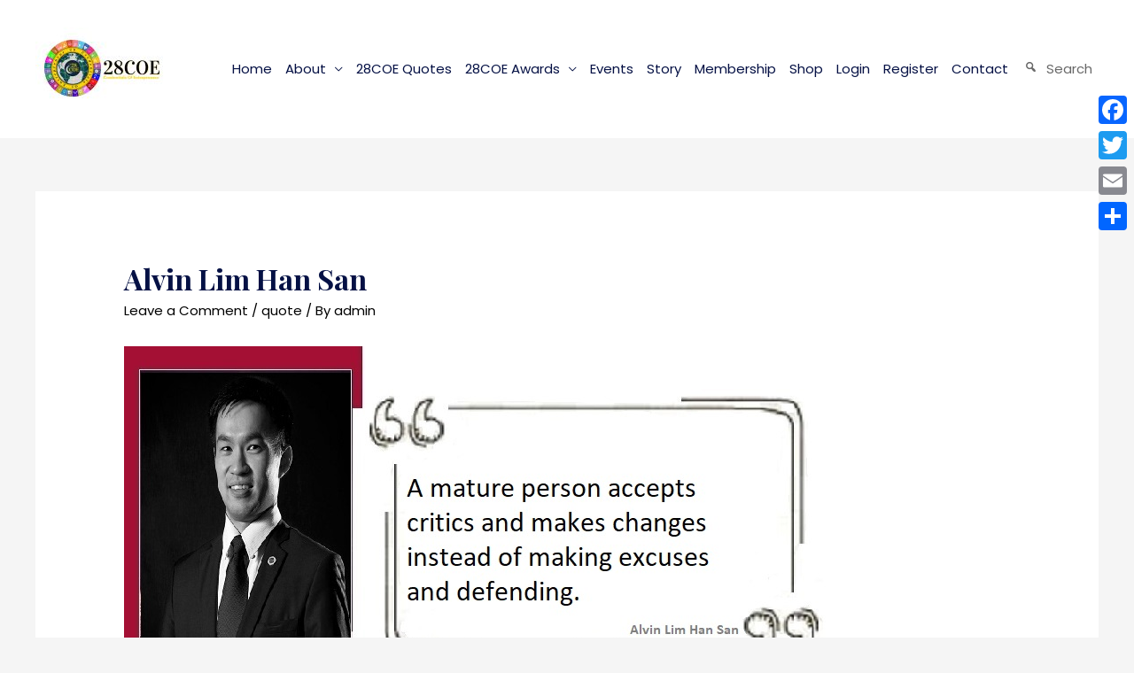

--- FILE ---
content_type: text/html; charset=UTF-8
request_url: https://28coe.com/alvin-lim-han-san/
body_size: 18846
content:
<!DOCTYPE html>
<html lang="en-US" itemscope itemtype="https://schema.org/BlogPosting" xmlns:og="http://opengraphprotocol.org/schema/" xmlns:fb="http://www.facebook.com/2008/fbml">
<head>
<meta charset="UTF-8">
<meta name="viewport" content="width=device-width, initial-scale=1">
<link rel="profile" href="https://gmpg.org/xfn/11">

<meta name='robots' content='index, follow, max-image-preview:large, max-snippet:-1, max-video-preview:-1' />

	<!-- This site is optimized with the Yoast SEO plugin v19.11 - https://yoast.com/wordpress/plugins/seo/ -->
	<title>Alvin Lim Han San - 28COE</title>
	<link rel="canonical" href="https://28coe.com/alvin-lim-han-san/" />
	<meta property="og:locale" content="en_US" />
	<meta property="og:type" content="article" />
	<meta property="og:title" content="Alvin Lim Han San - 28COE" />
	<meta property="og:url" content="https://28coe.com/alvin-lim-han-san/" />
	<meta property="og:site_name" content="28COE" />
	<meta property="article:published_time" content="2022-10-14T08:20:02+00:00" />
	<meta property="article:modified_time" content="2022-10-14T08:21:08+00:00" />
	<meta property="og:image" content="https://28coe.com/wp-content/uploads/2022/10/Alvin-Lim-Han-San.jpg" />
	<meta property="og:image:width" content="800" />
	<meta property="og:image:height" content="411" />
	<meta property="og:image:type" content="image/jpeg" />
	<meta name="author" content="admin" />
	<meta name="twitter:card" content="summary_large_image" />
	<meta name="twitter:label1" content="Written by" />
	<meta name="twitter:data1" content="admin" />
	<script type="application/ld+json" class="yoast-schema-graph">{"@context":"https://schema.org","@graph":[{"@type":"Article","@id":"https://28coe.com/alvin-lim-han-san/#article","isPartOf":{"@id":"https://28coe.com/alvin-lim-han-san/"},"author":{"name":"admin","@id":"https://28coe.com/#/schema/person/b43910c5ff63a830e173b436c8f16aa5"},"headline":"Alvin Lim Han San","datePublished":"2022-10-14T08:20:02+00:00","dateModified":"2022-10-14T08:21:08+00:00","mainEntityOfPage":{"@id":"https://28coe.com/alvin-lim-han-san/"},"wordCount":4,"commentCount":0,"publisher":{"@id":"https://28coe.com/#organization"},"image":{"@id":"https://28coe.com/alvin-lim-han-san/#primaryimage"},"thumbnailUrl":"https://28coe.com/wp-content/uploads/2022/10/Alvin-Lim-Han-San.jpg","keywords":["28COE Alvin Lim Han San","28coe founder","28coe members","28coe quotes","admission","Alvin Lim Han San","bab","Bilal Ahmad Bhat","gbn","ggc","go daughters","pink","sabab","world influencers"],"articleSection":["quote"],"inLanguage":"en-US","potentialAction":[{"@type":"CommentAction","name":"Comment","target":["https://28coe.com/alvin-lim-han-san/#respond"]}]},{"@type":"WebPage","@id":"https://28coe.com/alvin-lim-han-san/","url":"https://28coe.com/alvin-lim-han-san/","name":"Alvin Lim Han San - 28COE","isPartOf":{"@id":"https://28coe.com/#website"},"primaryImageOfPage":{"@id":"https://28coe.com/alvin-lim-han-san/#primaryimage"},"image":{"@id":"https://28coe.com/alvin-lim-han-san/#primaryimage"},"thumbnailUrl":"https://28coe.com/wp-content/uploads/2022/10/Alvin-Lim-Han-San.jpg","datePublished":"2022-10-14T08:20:02+00:00","dateModified":"2022-10-14T08:21:08+00:00","breadcrumb":{"@id":"https://28coe.com/alvin-lim-han-san/#breadcrumb"},"inLanguage":"en-US","potentialAction":[{"@type":"ReadAction","target":["https://28coe.com/alvin-lim-han-san/"]}]},{"@type":"ImageObject","inLanguage":"en-US","@id":"https://28coe.com/alvin-lim-han-san/#primaryimage","url":"https://28coe.com/wp-content/uploads/2022/10/Alvin-Lim-Han-San.jpg","contentUrl":"https://28coe.com/wp-content/uploads/2022/10/Alvin-Lim-Han-San.jpg","width":800,"height":411,"caption":"Alvin Lim Han San"},{"@type":"BreadcrumbList","@id":"https://28coe.com/alvin-lim-han-san/#breadcrumb","itemListElement":[{"@type":"ListItem","position":1,"name":"Home","item":"https://28coe.com/"},{"@type":"ListItem","position":2,"name":"Alvin Lim Han San"}]},{"@type":"WebSite","@id":"https://28coe.com/#website","url":"https://28coe.com/","name":"28COE","description":"Credentials Of Entrepreneur","publisher":{"@id":"https://28coe.com/#organization"},"potentialAction":[{"@type":"SearchAction","target":{"@type":"EntryPoint","urlTemplate":"https://28coe.com/?s={search_term_string}"},"query-input":"required name=search_term_string"}],"inLanguage":"en-US"},{"@type":"Organization","@id":"https://28coe.com/#organization","name":"28COE","url":"https://28coe.com/","logo":{"@type":"ImageObject","inLanguage":"en-US","@id":"https://28coe.com/#/schema/logo/image/","url":"https://28coe.com/wp-content/uploads/2021/11/WhatsApp-Image-2021-11-21-at-8.48.07-AM.jpeg","contentUrl":"https://28coe.com/wp-content/uploads/2021/11/WhatsApp-Image-2021-11-21-at-8.48.07-AM.jpeg","width":940,"height":788,"caption":"28COE"},"image":{"@id":"https://28coe.com/#/schema/logo/image/"}},{"@type":"Person","@id":"https://28coe.com/#/schema/person/b43910c5ff63a830e173b436c8f16aa5","name":"admin","image":{"@type":"ImageObject","inLanguage":"en-US","@id":"https://28coe.com/#/schema/person/image/","url":"https://secure.gravatar.com/avatar/d1da6829579486e78e6f23133728c5fb116cd549adb3a6387883badfc11ebb69?s=96&d=mm&r=g","contentUrl":"https://secure.gravatar.com/avatar/d1da6829579486e78e6f23133728c5fb116cd549adb3a6387883badfc11ebb69?s=96&d=mm&r=g","caption":"admin"},"sameAs":["https://28coe.com"],"url":"https://28coe.com/author/admin/"}]}</script>
	<!-- / Yoast SEO plugin. -->


<link rel='dns-prefetch' href='//static.addtoany.com' />
<link rel='dns-prefetch' href='//fonts.googleapis.com' />
<link rel='dns-prefetch' href='//maxcdn.bootstrapcdn.com' />
<link rel="alternate" type="application/rss+xml" title="28COE &raquo; Feed" href="https://28coe.com/feed/" />
<link rel="alternate" type="application/rss+xml" title="28COE &raquo; Comments Feed" href="https://28coe.com/comments/feed/" />
<link rel="alternate" type="application/rss+xml" title="28COE &raquo; Alvin Lim Han San Comments Feed" href="https://28coe.com/alvin-lim-han-san/feed/" />
<link rel="alternate" title="oEmbed (JSON)" type="application/json+oembed" href="https://28coe.com/wp-json/oembed/1.0/embed?url=https%3A%2F%2F28coe.com%2Falvin-lim-han-san%2F" />
<link rel="alternate" title="oEmbed (XML)" type="text/xml+oembed" href="https://28coe.com/wp-json/oembed/1.0/embed?url=https%3A%2F%2F28coe.com%2Falvin-lim-han-san%2F&#038;format=xml" />
<meta property="fb:app_id" content="Your Facebook App ID" /><meta property="og:title" content="Alvin Lim Han San"/><meta property="og:type" content="article"/><meta property="og:url" content="https://28coe.com/alvin-lim-han-san/"/><meta property="og:site_name" content="28COE"/><meta property="og:image" content="https://28coe.com/wp-content/uploads/2022/10/Alvin-Lim-Han-San-300x154.jpg"/>
<style id='wp-img-auto-sizes-contain-inline-css' type='text/css'>
img:is([sizes=auto i],[sizes^="auto," i]){contain-intrinsic-size:3000px 1500px}
/*# sourceURL=wp-img-auto-sizes-contain-inline-css */
</style>
<link rel='stylesheet' id='pt-cv-public-style-css' href='https://28coe.com/wp-content/plugins/content-views-query-and-display-post-page/public/assets/css/cv.css?ver=2.5.0.1' type='text/css' media='all' />
<link rel='stylesheet' id='astra-theme-css-css' href='https://28coe.com/wp-content/themes/astra/assets/css/minified/style.min.css?ver=1.8.3' type='text/css' media='all' />
<style id='astra-theme-css-inline-css' type='text/css'>
html{font-size:93.75%;}a,.page-title{color:#000000;}a:hover,a:focus{color:#278575;}body,button,input,select,textarea{font-family:'Poppins',sans-serif;font-weight:400;font-size:15px;font-size:1rem;line-height:1.6;}blockquote{color:#000000;}h1,.entry-content h1,h2,.entry-content h2,h3,.entry-content h3,h4,.entry-content h4,h5,.entry-content h5,h6,.entry-content h6,.site-title,.site-title a{font-family:'Playfair Display',serif;font-weight:700;}.site-title{font-size:35px;font-size:2.3333333333333rem;}header .site-logo-img .custom-logo-link img{max-width:150px;}.astra-logo-svg{width:150px;}.ast-archive-description .ast-archive-title{font-size:26px;font-size:1.7333333333333rem;}.site-header .site-description{font-size:15px;font-size:1rem;}.entry-title{font-size:26px;font-size:1.7333333333333rem;}.comment-reply-title{font-size:24px;font-size:1.6rem;}.ast-comment-list #cancel-comment-reply-link{font-size:15px;font-size:1rem;}h1,.entry-content h1{font-size:75px;font-size:5rem;}h2,.entry-content h2{font-size:50px;font-size:3.3333333333333rem;}h3,.entry-content h3{font-size:32px;font-size:2.1333333333333rem;}h4,.entry-content h4{font-size:20px;font-size:1.3333333333333rem;}h5,.entry-content h5{font-size:18px;font-size:1.2rem;}h6,.entry-content h6{font-size:15px;font-size:1rem;}.ast-single-post .entry-title,.page-title{font-size:32px;font-size:2.1333333333333rem;}#secondary,#secondary button,#secondary input,#secondary select,#secondary textarea{font-size:15px;font-size:1rem;}::selection{background-color:#278575;color:#ffffff;}body,h1,.entry-title a,.entry-content h1,h2,.entry-content h2,h3,.entry-content h3,h4,.entry-content h4,h5,.entry-content h5,h6,.entry-content h6{color:#051145;}.tagcloud a:hover,.tagcloud a:focus,.tagcloud a.current-item{color:#ffffff;border-color:#000000;background-color:#000000;}.main-header-menu a,.ast-header-custom-item a{color:#051145;}.main-header-menu li:hover > a,.main-header-menu li:hover > .ast-menu-toggle,.main-header-menu .ast-masthead-custom-menu-items a:hover,.main-header-menu li.focus > a,.main-header-menu li.focus > .ast-menu-toggle,.main-header-menu .current-menu-item > a,.main-header-menu .current-menu-ancestor > a,.main-header-menu .current_page_item > a,.main-header-menu .current-menu-item > .ast-menu-toggle,.main-header-menu .current-menu-ancestor > .ast-menu-toggle,.main-header-menu .current_page_item > .ast-menu-toggle{color:#000000;}input:focus,input[type="text"]:focus,input[type="email"]:focus,input[type="url"]:focus,input[type="password"]:focus,input[type="reset"]:focus,input[type="search"]:focus,textarea:focus{border-color:#000000;}input[type="radio"]:checked,input[type=reset],input[type="checkbox"]:checked,input[type="checkbox"]:hover:checked,input[type="checkbox"]:focus:checked,input[type=range]::-webkit-slider-thumb{border-color:#000000;background-color:#000000;box-shadow:none;}.site-footer a:hover + .post-count,.site-footer a:focus + .post-count{background:#000000;border-color:#000000;}.footer-adv .footer-adv-overlay{border-top-style:solid;border-top-color:#7a7a7a;}.ast-comment-meta{line-height:1.666666667;font-size:12px;font-size:0.8rem;}.single .nav-links .nav-previous,.single .nav-links .nav-next,.single .ast-author-details .author-title,.ast-comment-meta{color:#000000;}.menu-toggle,button,.ast-button,.button,input#submit,input[type="button"],input[type="submit"],input[type="reset"]{border-radius:4px;padding:10px 40px;color:#ffffff;border-color:#278575;background-color:#278575;}button:focus,.menu-toggle:hover,button:hover,.ast-button:hover,.button:hover,input[type=reset]:hover,input[type=reset]:focus,input#submit:hover,input#submit:focus,input[type="button"]:hover,input[type="button"]:focus,input[type="submit"]:hover,input[type="submit"]:focus{color:#ffffff;border-color:#1c7261;background-color:#1c7261;}.entry-meta,.entry-meta *{line-height:1.45;color:#000000;}.entry-meta a:hover,.entry-meta a:hover *,.entry-meta a:focus,.entry-meta a:focus *{color:#278575;}.ast-404-layout-1 .ast-404-text{font-size:200px;font-size:13.333333333333rem;}.widget-title{font-size:21px;font-size:1.4rem;color:#051145;}#cat option,.secondary .calendar_wrap thead a,.secondary .calendar_wrap thead a:visited{color:#000000;}.secondary .calendar_wrap #today,.ast-progress-val span{background:#000000;}.secondary a:hover + .post-count,.secondary a:focus + .post-count{background:#000000;border-color:#000000;}.calendar_wrap #today > a{color:#ffffff;}.ast-pagination a,.page-links .page-link,.single .post-navigation a{color:#000000;}.ast-pagination a:hover,.ast-pagination a:focus,.ast-pagination > span:hover:not(.dots),.ast-pagination > span.current,.page-links > .page-link,.page-links .page-link:hover,.post-navigation a:hover{color:#278575;}.ast-header-break-point .ast-mobile-menu-buttons-minimal.menu-toggle{background:transparent;color:#278575;}.ast-header-break-point .ast-mobile-menu-buttons-outline.menu-toggle{background:transparent;border:1px solid #278575;color:#278575;}.ast-header-break-point .ast-mobile-menu-buttons-fill.menu-toggle{background:#278575;color:#ffffff;}@media (min-width:545px){.ast-page-builder-template .comments-area,.single.ast-page-builder-template .entry-header,.single.ast-page-builder-template .post-navigation{max-width:1240px;margin-left:auto;margin-right:auto;}}@media (max-width:768px){.ast-archive-description .ast-archive-title{font-size:40px;}.entry-title{font-size:30px;}h1,.entry-content h1{font-size:45px;}h2,.entry-content h2{font-size:32px;}h3,.entry-content h3{font-size:25px;}.ast-single-post .entry-title,.page-title{font-size:40px;}}@media (max-width:544px){.ast-archive-description .ast-archive-title{font-size:40px;}.entry-title{font-size:30px;}h1,.entry-content h1{font-size:30px;}h2,.entry-content h2{font-size:23px;}h3,.entry-content h3{font-size:20px;}.ast-single-post .entry-title,.page-title{font-size:26px;}.ast-header-break-point .site-branding img,.ast-header-break-point #masthead .site-logo-img .custom-logo-link img{max-width:100px;}.astra-logo-svg{width:100px;}.ast-header-break-point .site-logo-img .custom-mobile-logo-link img{max-width:100px;}}@media (max-width:768px){html{font-size:85.5%;}}@media (max-width:544px){html{font-size:85.5%;}}@media (min-width:769px){.ast-container{max-width:1240px;}}@font-face {font-family: "Astra";src: url( https://28coe.com/wp-content/themes/astra/assets/fonts/astra.woff) format("woff"),url( https://28coe.com/wp-content/themes/astra/assets/fonts/astra.ttf) format("truetype"),url( https://28coe.com/wp-content/themes/astra/assets/fonts/astra.svg#astra) format("svg");font-weight: normal;font-style: normal;font-display: fallback;}@media (max-width:921px) {.main-header-bar .main-header-bar-navigation{display:none;}}.ast-desktop .main-header-menu.submenu-with-border .sub-menu,.ast-desktop .main-header-menu.submenu-with-border .children,.ast-desktop .main-header-menu.submenu-with-border .astra-full-megamenu-wrapper{border-color:#278575;}.ast-desktop .main-header-menu.submenu-with-border .sub-menu,.ast-desktop .main-header-menu.submenu-with-border .children{border-top-width:2px;border-right-width:0px;border-left-width:0px;border-bottom-width:0px;border-style:solid;}.ast-desktop .main-header-menu.submenu-with-border .sub-menu .sub-menu,.ast-desktop .main-header-menu.submenu-with-border .children .children{top:-2px;}.ast-desktop .main-header-menu.submenu-with-border .sub-menu a,.ast-desktop .main-header-menu.submenu-with-border .children a{border-bottom-width:0px;border-style:solid;border-color:#eaeaea;}@media (min-width:769px){.main-header-menu .sub-menu li.ast-left-align-sub-menu:hover > ul,.main-header-menu .sub-menu li.ast-left-align-sub-menu.focus > ul{margin-left:-0px;}}.ast-small-footer{border-top-style:solid;border-top-width:1px;border-top-color:#7a7a7a;}.ast-small-footer-wrap{text-align:center;}@media (max-width:920px){.ast-404-layout-1 .ast-404-text{font-size:100px;font-size:6.6666666666667rem;}}
.ast-header-break-point .site-header{border-bottom-width:0;}@media (min-width:769px){.main-header-bar{border-bottom-width:0;}}.main-header-menu .menu-item, .main-header-bar .ast-masthead-custom-menu-items{-js-display:flex;display:flex;-webkit-box-pack:center;-webkit-justify-content:center;-moz-box-pack:center;-ms-flex-pack:center;justify-content:center;-webkit-box-orient:vertical;-webkit-box-direction:normal;-webkit-flex-direction:column;-moz-box-orient:vertical;-moz-box-direction:normal;-ms-flex-direction:column;flex-direction:column;}.main-header-menu > .menu-item > a{height:100%;-webkit-box-align:center;-webkit-align-items:center;-moz-box-align:center;-ms-flex-align:center;align-items:center;-js-display:flex;display:flex;}.ast-primary-menu-disabled .main-header-bar .ast-masthead-custom-menu-items{flex:unset;}
.ast-theme-transparent-header #masthead .site-logo-img .transparent-custom-logo .astra-logo-svg{width:150px;}.ast-theme-transparent-header #masthead .site-logo-img .transparent-custom-logo img{ max-width:150px;}@media (max-width:768px){.ast-theme-transparent-header #masthead .site-logo-img .transparent-custom-logo .astra-logo-svg{width:120px;}.ast-theme-transparent-header #masthead .site-logo-img .transparent-custom-logo img{ max-width:120px;}}@media (max-width:543px){.ast-theme-transparent-header #masthead .site-logo-img .transparent-custom-logo .astra-logo-svg{width:100px;}.ast-theme-transparent-header #masthead .site-logo-img .transparent-custom-logo img{ max-width:100px;}}@media (min-width:769px){.ast-theme-transparent-header #masthead{position:absolute;left:0;right:0;}.ast-theme-transparent-header .main-header-bar, .ast-theme-transparent-header.ast-header-break-point .main-header-bar{background:none;}body.elementor-editor-active.ast-theme-transparent-header #masthead, .fl-builder-edit .ast-theme-transparent-header #masthead, body.vc_editor.ast-theme-transparent-header #masthead{z-index:0;}.ast-header-break-point.ast-replace-site-logo-transparent.ast-theme-transparent-header .custom-mobile-logo-link{display:none;}.ast-header-break-point.ast-replace-site-logo-transparent.ast-theme-transparent-header .transparent-custom-logo{display:inline-block;}.ast-theme-transparent-header .ast-above-header{background-image:none;background-color:transparent;}.ast-theme-transparent-header .ast-below-header{background-image:none;background-color:transparent;}}@media (max-width:768px){.ast-theme-transparent-header #masthead{position:absolute;left:0;right:0;}.ast-theme-transparent-header .main-header-bar, .ast-theme-transparent-header.ast-header-break-point .main-header-bar{background:none;}body.elementor-editor-active.ast-theme-transparent-header #masthead, .fl-builder-edit .ast-theme-transparent-header #masthead, body.vc_editor.ast-theme-transparent-header #masthead{z-index:0;}.ast-header-break-point.ast-replace-site-logo-transparent.ast-theme-transparent-header .custom-mobile-logo-link{display:none;}.ast-header-break-point.ast-replace-site-logo-transparent.ast-theme-transparent-header .transparent-custom-logo{display:inline-block;}.ast-theme-transparent-header .ast-above-header{background-image:none;background-color:transparent;}.ast-theme-transparent-header .ast-below-header{background-image:none;background-color:transparent;}}
.ast-breadcrumbs .trail-browse, .ast-breadcrumbs .trail-items, .ast-breadcrumbs .trail-items li{display:inline-block;margin:0;padding:0;border:none;background:inherit;text-indent:0;}.ast-breadcrumbs .trail-browse{font-size:inherit;font-style:inherit;font-weight:inherit;color:inherit;}.ast-breadcrumbs .trail-items{list-style:none;}.trail-items li::after{padding:0 0.3em;content:"»";}.trail-items li:last-of-type::after{display:none;}
/*# sourceURL=astra-theme-css-inline-css */
</style>
<link rel='stylesheet' id='astra-google-fonts-css' href='//fonts.googleapis.com/css?family=Poppins%3A400%2C500%7CPlayfair+Display%3A700%2C&#038;ver=1.8.3' type='text/css' media='all' />
<link rel='stylesheet' id='astra-menu-animation-css' href='https://28coe.com/wp-content/themes/astra/assets/css/minified/menu-animation.min.css?ver=1.8.3' type='text/css' media='all' />
<link rel='stylesheet' id='sbi_styles-css' href='https://28coe.com/wp-content/plugins/instagram-feed/css/sbi-styles.min.css?ver=6.1' type='text/css' media='all' />
<style id='wp-emoji-styles-inline-css' type='text/css'>

	img.wp-smiley, img.emoji {
		display: inline !important;
		border: none !important;
		box-shadow: none !important;
		height: 1em !important;
		width: 1em !important;
		margin: 0 0.07em !important;
		vertical-align: -0.1em !important;
		background: none !important;
		padding: 0 !important;
	}
/*# sourceURL=wp-emoji-styles-inline-css */
</style>
<link rel='stylesheet' id='wp-block-library-css' href='https://28coe.com/wp-includes/css/dist/block-library/style.min.css?ver=6.9' type='text/css' media='all' />
<style id='global-styles-inline-css' type='text/css'>
:root{--wp--preset--aspect-ratio--square: 1;--wp--preset--aspect-ratio--4-3: 4/3;--wp--preset--aspect-ratio--3-4: 3/4;--wp--preset--aspect-ratio--3-2: 3/2;--wp--preset--aspect-ratio--2-3: 2/3;--wp--preset--aspect-ratio--16-9: 16/9;--wp--preset--aspect-ratio--9-16: 9/16;--wp--preset--color--black: #000000;--wp--preset--color--cyan-bluish-gray: #abb8c3;--wp--preset--color--white: #ffffff;--wp--preset--color--pale-pink: #f78da7;--wp--preset--color--vivid-red: #cf2e2e;--wp--preset--color--luminous-vivid-orange: #ff6900;--wp--preset--color--luminous-vivid-amber: #fcb900;--wp--preset--color--light-green-cyan: #7bdcb5;--wp--preset--color--vivid-green-cyan: #00d084;--wp--preset--color--pale-cyan-blue: #8ed1fc;--wp--preset--color--vivid-cyan-blue: #0693e3;--wp--preset--color--vivid-purple: #9b51e0;--wp--preset--gradient--vivid-cyan-blue-to-vivid-purple: linear-gradient(135deg,rgb(6,147,227) 0%,rgb(155,81,224) 100%);--wp--preset--gradient--light-green-cyan-to-vivid-green-cyan: linear-gradient(135deg,rgb(122,220,180) 0%,rgb(0,208,130) 100%);--wp--preset--gradient--luminous-vivid-amber-to-luminous-vivid-orange: linear-gradient(135deg,rgb(252,185,0) 0%,rgb(255,105,0) 100%);--wp--preset--gradient--luminous-vivid-orange-to-vivid-red: linear-gradient(135deg,rgb(255,105,0) 0%,rgb(207,46,46) 100%);--wp--preset--gradient--very-light-gray-to-cyan-bluish-gray: linear-gradient(135deg,rgb(238,238,238) 0%,rgb(169,184,195) 100%);--wp--preset--gradient--cool-to-warm-spectrum: linear-gradient(135deg,rgb(74,234,220) 0%,rgb(151,120,209) 20%,rgb(207,42,186) 40%,rgb(238,44,130) 60%,rgb(251,105,98) 80%,rgb(254,248,76) 100%);--wp--preset--gradient--blush-light-purple: linear-gradient(135deg,rgb(255,206,236) 0%,rgb(152,150,240) 100%);--wp--preset--gradient--blush-bordeaux: linear-gradient(135deg,rgb(254,205,165) 0%,rgb(254,45,45) 50%,rgb(107,0,62) 100%);--wp--preset--gradient--luminous-dusk: linear-gradient(135deg,rgb(255,203,112) 0%,rgb(199,81,192) 50%,rgb(65,88,208) 100%);--wp--preset--gradient--pale-ocean: linear-gradient(135deg,rgb(255,245,203) 0%,rgb(182,227,212) 50%,rgb(51,167,181) 100%);--wp--preset--gradient--electric-grass: linear-gradient(135deg,rgb(202,248,128) 0%,rgb(113,206,126) 100%);--wp--preset--gradient--midnight: linear-gradient(135deg,rgb(2,3,129) 0%,rgb(40,116,252) 100%);--wp--preset--font-size--small: 13px;--wp--preset--font-size--medium: 20px;--wp--preset--font-size--large: 36px;--wp--preset--font-size--x-large: 42px;--wp--preset--spacing--20: 0.44rem;--wp--preset--spacing--30: 0.67rem;--wp--preset--spacing--40: 1rem;--wp--preset--spacing--50: 1.5rem;--wp--preset--spacing--60: 2.25rem;--wp--preset--spacing--70: 3.38rem;--wp--preset--spacing--80: 5.06rem;--wp--preset--shadow--natural: 6px 6px 9px rgba(0, 0, 0, 0.2);--wp--preset--shadow--deep: 12px 12px 50px rgba(0, 0, 0, 0.4);--wp--preset--shadow--sharp: 6px 6px 0px rgba(0, 0, 0, 0.2);--wp--preset--shadow--outlined: 6px 6px 0px -3px rgb(255, 255, 255), 6px 6px rgb(0, 0, 0);--wp--preset--shadow--crisp: 6px 6px 0px rgb(0, 0, 0);}:where(.is-layout-flex){gap: 0.5em;}:where(.is-layout-grid){gap: 0.5em;}body .is-layout-flex{display: flex;}.is-layout-flex{flex-wrap: wrap;align-items: center;}.is-layout-flex > :is(*, div){margin: 0;}body .is-layout-grid{display: grid;}.is-layout-grid > :is(*, div){margin: 0;}:where(.wp-block-columns.is-layout-flex){gap: 2em;}:where(.wp-block-columns.is-layout-grid){gap: 2em;}:where(.wp-block-post-template.is-layout-flex){gap: 1.25em;}:where(.wp-block-post-template.is-layout-grid){gap: 1.25em;}.has-black-color{color: var(--wp--preset--color--black) !important;}.has-cyan-bluish-gray-color{color: var(--wp--preset--color--cyan-bluish-gray) !important;}.has-white-color{color: var(--wp--preset--color--white) !important;}.has-pale-pink-color{color: var(--wp--preset--color--pale-pink) !important;}.has-vivid-red-color{color: var(--wp--preset--color--vivid-red) !important;}.has-luminous-vivid-orange-color{color: var(--wp--preset--color--luminous-vivid-orange) !important;}.has-luminous-vivid-amber-color{color: var(--wp--preset--color--luminous-vivid-amber) !important;}.has-light-green-cyan-color{color: var(--wp--preset--color--light-green-cyan) !important;}.has-vivid-green-cyan-color{color: var(--wp--preset--color--vivid-green-cyan) !important;}.has-pale-cyan-blue-color{color: var(--wp--preset--color--pale-cyan-blue) !important;}.has-vivid-cyan-blue-color{color: var(--wp--preset--color--vivid-cyan-blue) !important;}.has-vivid-purple-color{color: var(--wp--preset--color--vivid-purple) !important;}.has-black-background-color{background-color: var(--wp--preset--color--black) !important;}.has-cyan-bluish-gray-background-color{background-color: var(--wp--preset--color--cyan-bluish-gray) !important;}.has-white-background-color{background-color: var(--wp--preset--color--white) !important;}.has-pale-pink-background-color{background-color: var(--wp--preset--color--pale-pink) !important;}.has-vivid-red-background-color{background-color: var(--wp--preset--color--vivid-red) !important;}.has-luminous-vivid-orange-background-color{background-color: var(--wp--preset--color--luminous-vivid-orange) !important;}.has-luminous-vivid-amber-background-color{background-color: var(--wp--preset--color--luminous-vivid-amber) !important;}.has-light-green-cyan-background-color{background-color: var(--wp--preset--color--light-green-cyan) !important;}.has-vivid-green-cyan-background-color{background-color: var(--wp--preset--color--vivid-green-cyan) !important;}.has-pale-cyan-blue-background-color{background-color: var(--wp--preset--color--pale-cyan-blue) !important;}.has-vivid-cyan-blue-background-color{background-color: var(--wp--preset--color--vivid-cyan-blue) !important;}.has-vivid-purple-background-color{background-color: var(--wp--preset--color--vivid-purple) !important;}.has-black-border-color{border-color: var(--wp--preset--color--black) !important;}.has-cyan-bluish-gray-border-color{border-color: var(--wp--preset--color--cyan-bluish-gray) !important;}.has-white-border-color{border-color: var(--wp--preset--color--white) !important;}.has-pale-pink-border-color{border-color: var(--wp--preset--color--pale-pink) !important;}.has-vivid-red-border-color{border-color: var(--wp--preset--color--vivid-red) !important;}.has-luminous-vivid-orange-border-color{border-color: var(--wp--preset--color--luminous-vivid-orange) !important;}.has-luminous-vivid-amber-border-color{border-color: var(--wp--preset--color--luminous-vivid-amber) !important;}.has-light-green-cyan-border-color{border-color: var(--wp--preset--color--light-green-cyan) !important;}.has-vivid-green-cyan-border-color{border-color: var(--wp--preset--color--vivid-green-cyan) !important;}.has-pale-cyan-blue-border-color{border-color: var(--wp--preset--color--pale-cyan-blue) !important;}.has-vivid-cyan-blue-border-color{border-color: var(--wp--preset--color--vivid-cyan-blue) !important;}.has-vivid-purple-border-color{border-color: var(--wp--preset--color--vivid-purple) !important;}.has-vivid-cyan-blue-to-vivid-purple-gradient-background{background: var(--wp--preset--gradient--vivid-cyan-blue-to-vivid-purple) !important;}.has-light-green-cyan-to-vivid-green-cyan-gradient-background{background: var(--wp--preset--gradient--light-green-cyan-to-vivid-green-cyan) !important;}.has-luminous-vivid-amber-to-luminous-vivid-orange-gradient-background{background: var(--wp--preset--gradient--luminous-vivid-amber-to-luminous-vivid-orange) !important;}.has-luminous-vivid-orange-to-vivid-red-gradient-background{background: var(--wp--preset--gradient--luminous-vivid-orange-to-vivid-red) !important;}.has-very-light-gray-to-cyan-bluish-gray-gradient-background{background: var(--wp--preset--gradient--very-light-gray-to-cyan-bluish-gray) !important;}.has-cool-to-warm-spectrum-gradient-background{background: var(--wp--preset--gradient--cool-to-warm-spectrum) !important;}.has-blush-light-purple-gradient-background{background: var(--wp--preset--gradient--blush-light-purple) !important;}.has-blush-bordeaux-gradient-background{background: var(--wp--preset--gradient--blush-bordeaux) !important;}.has-luminous-dusk-gradient-background{background: var(--wp--preset--gradient--luminous-dusk) !important;}.has-pale-ocean-gradient-background{background: var(--wp--preset--gradient--pale-ocean) !important;}.has-electric-grass-gradient-background{background: var(--wp--preset--gradient--electric-grass) !important;}.has-midnight-gradient-background{background: var(--wp--preset--gradient--midnight) !important;}.has-small-font-size{font-size: var(--wp--preset--font-size--small) !important;}.has-medium-font-size{font-size: var(--wp--preset--font-size--medium) !important;}.has-large-font-size{font-size: var(--wp--preset--font-size--large) !important;}.has-x-large-font-size{font-size: var(--wp--preset--font-size--x-large) !important;}
/*# sourceURL=global-styles-inline-css */
</style>

<style id='classic-theme-styles-inline-css' type='text/css'>
/*! This file is auto-generated */
.wp-block-button__link{color:#fff;background-color:#32373c;border-radius:9999px;box-shadow:none;text-decoration:none;padding:calc(.667em + 2px) calc(1.333em + 2px);font-size:1.125em}.wp-block-file__button{background:#32373c;color:#fff;text-decoration:none}
/*# sourceURL=/wp-includes/css/classic-themes.min.css */
</style>
<link rel='stylesheet' id='browser-shots-frontend-css-css' href='https://28coe.com/wp-content/plugins/browser-shots/dist/blocks.style.build.css?ver=1.7.4' type='text/css' media='all' />
<link rel='stylesheet' id='contact-form-7-css' href='https://28coe.com/wp-content/plugins/contact-form-7/includes/css/styles.css?ver=5.6.4' type='text/css' media='all' />
<link rel='stylesheet' id='astra-contact-form-7-css' href='https://28coe.com/wp-content/themes/astra/assets/css/minified/compatibility/contact-form-7.min.css?ver=1.8.3' type='text/css' media='all' />
<link rel='stylesheet' id='wp-color-picker-css' href='https://28coe.com/wp-admin/css/color-picker.min.css?ver=6.9' type='text/css' media='all' />
<link rel='stylesheet' id='form-style-css' href='https://28coe.com/wp-content/plugins/newsletter-subscription-form/options/css/form-style.css?ver=6.9' type='text/css' media='all' />
<link rel='stylesheet' id='rs-plugin-settings-css' href='https://28coe.com/wp-content/plugins/revslider/public/assets/css/rs6.css?ver=6.1.8' type='text/css' media='all' />
<style id='rs-plugin-settings-inline-css' type='text/css'>
#rs-demo-id {}
/*# sourceURL=rs-plugin-settings-inline-css */
</style>
<link rel='stylesheet' id='woocommerce-layout-css' href='https://28coe.com/wp-content/themes/astra/assets/css/minified/compatibility/woocommerce/woocommerce-layout.min.css?ver=1.8.3' type='text/css' media='all' />
<link rel='stylesheet' id='woocommerce-smallscreen-css' href='https://28coe.com/wp-content/themes/astra/assets/css/minified/compatibility/woocommerce/woocommerce-smallscreen.min.css?ver=1.8.3' type='text/css' media='only screen and (max-width: 768px)' />
<link rel='stylesheet' id='woocommerce-general-css' href='https://28coe.com/wp-content/themes/astra/assets/css/minified/compatibility/woocommerce/woocommerce.min.css?ver=1.8.3' type='text/css' media='all' />
<style id='woocommerce-general-inline-css' type='text/css'>
.woocommerce span.onsale{background-color:#278575;color:#ffffff;}.woocommerce a.button, .woocommerce button.button, .woocommerce .woocommerce-message a.button, .woocommerce #respond input#submit.alt, .woocommerce a.button.alt, .woocommerce button.button.alt, .woocommerce input.button.alt, .woocommerce input.button,.woocommerce input.button:disabled, .woocommerce input.button:disabled[disabled], .woocommerce input.button:disabled:hover, .woocommerce input.button:disabled[disabled]:hover, .woocommerce #respond input#submit, .woocommerce button.button.alt.disabled{color:#ffffff;border-color:#278575;background-color:#278575;}.woocommerce a.button:hover, .woocommerce button.button:hover, .woocommerce .woocommerce-message a.button:hover,.woocommerce #respond input#submit:hover,.woocommerce #respond input#submit.alt:hover, .woocommerce a.button.alt:hover, .woocommerce button.button.alt:hover, .woocommerce input.button.alt:hover, .woocommerce input.button:hover, .woocommerce button.button.alt.disabled:hover{color:#ffffff;border-color:#1c7261;background-color:#1c7261;}.woocommerce-message, .woocommerce-info{border-top-color:#000000;}.woocommerce-message::before,.woocommerce-info::before{color:#000000;}.woocommerce ul.products li.product .price, .woocommerce div.product p.price, .woocommerce div.product span.price, .widget_layered_nav_filters ul li.chosen a, .woocommerce-page ul.products li.product .ast-woo-product-category, .wc-layered-nav-rating a{color:#051145;}.woocommerce nav.woocommerce-pagination ul,.woocommerce nav.woocommerce-pagination ul li{border-color:#000000;}.woocommerce nav.woocommerce-pagination ul li a:focus, .woocommerce nav.woocommerce-pagination ul li a:hover, .woocommerce nav.woocommerce-pagination ul li span.current{background:#000000;color:#ffffff;}.woocommerce-MyAccount-navigation-link.is-active a{color:#278575;}.woocommerce .widget_price_filter .ui-slider .ui-slider-range, .woocommerce .widget_price_filter .ui-slider .ui-slider-handle{background-color:#000000;}.woocommerce a.button, .woocommerce button.button, .woocommerce .woocommerce-message a.button, .woocommerce #respond input#submit.alt, .woocommerce a.button.alt, .woocommerce button.button.alt, .woocommerce input.button.alt, .woocommerce input.button,.woocommerce-cart table.cart td.actions .button, .woocommerce form.checkout_coupon .button, .woocommerce #respond input#submit{border-radius:4px;padding:10px 40px;}.woocommerce .star-rating, .woocommerce .comment-form-rating .stars a, .woocommerce .star-rating::before{color:#000000;}.woocommerce div.product .woocommerce-tabs ul.tabs li.active:before{background:#000000;}.ast-site-header-cart a{color:#051145;}.ast-site-header-cart a:focus, .ast-site-header-cart a:hover, .ast-site-header-cart .current-menu-item a{color:#000000;}.ast-cart-menu-wrap .count, .ast-cart-menu-wrap .count:after{border-color:#000000;color:#000000;}.ast-cart-menu-wrap:hover .count{color:#ffffff;background-color:#000000;}.ast-site-header-cart .widget_shopping_cart .total .woocommerce-Price-amount{color:#000000;}.woocommerce a.remove:hover, .ast-woocommerce-cart-menu .main-header-menu .woocommerce-custom-menu-item li:hover > a.remove:hover{color:#000000;border-color:#000000;background-color:#ffffff;}.ast-site-header-cart .widget_shopping_cart .buttons .button.checkout, .woocommerce .widget_shopping_cart .woocommerce-mini-cart__buttons .checkout.wc-forward{color:#ffffff;border-color:#1c7261;background-color:#1c7261;}.site-header .ast-site-header-cart-data .button.wc-forward, .site-header .ast-site-header-cart-data .button.wc-forward:hover{color:#ffffff;}.below-header-user-select .ast-site-header-cart .widget, .ast-above-header-section .ast-site-header-cart .widget a, .below-header-user-select .ast-site-header-cart .widget_shopping_cart a{color:#051145;}.below-header-user-select .ast-site-header-cart .widget_shopping_cart a:hover, .ast-above-header-section .ast-site-header-cart .widget_shopping_cart a:hover, .below-header-user-select .ast-site-header-cart .widget_shopping_cart a.remove:hover, .ast-above-header-section .ast-site-header-cart .widget_shopping_cart a.remove:hover{color:#000000;}@media (min-width:769px){.ast-woo-shop-archive .site-content > .ast-container{max-width:1240px;}}
/*# sourceURL=woocommerce-general-inline-css */
</style>
<style id='woocommerce-inline-inline-css' type='text/css'>
.woocommerce form .form-row .required { visibility: visible; }
/*# sourceURL=woocommerce-inline-inline-css */
</style>
<link rel='stylesheet' id='dashicons-css' href='https://28coe.com/wp-includes/css/dashicons.min.css?ver=6.9' type='text/css' media='all' />
<link rel='stylesheet' id='wpmi-icons-css' href='https://28coe.com/wp-content/plugins/wp-menu-icons/assets/css/wpmi.css?ver=2.2.4' type='text/css' media='all' />
<link rel='stylesheet' id='wpos-font-awesome-css' href='https://28coe.com/wp-content/plugins/wp-testimonial-with-widget/assets/css/font-awesome.min.css?ver=3.1.1' type='text/css' media='all' />
<link rel='stylesheet' id='wpos-slick-style-css' href='https://28coe.com/wp-content/plugins/wp-testimonial-with-widget/assets/css/slick.css?ver=3.1.1' type='text/css' media='all' />
<link rel='stylesheet' id='wtwp-public-css-css' href='https://28coe.com/wp-content/plugins/wp-testimonial-with-widget/assets/css/wtwp-public.css?ver=3.1.1' type='text/css' media='all' />
<link rel='stylesheet' id='cff-css' href='https://28coe.com/wp-content/plugins/custom-facebook-feed/assets/css/cff-style.min.css?ver=4.2.4' type='text/css' media='all' />
<link rel='stylesheet' id='sb-font-awesome-css' href='https://maxcdn.bootstrapcdn.com/font-awesome/4.7.0/css/font-awesome.min.css?ver=6.9' type='text/css' media='all' />
<link rel='stylesheet' id='wpzoom-social-icons-socicon-css' href='https://28coe.com/wp-content/plugins/social-icons-widget-by-wpzoom/assets/css/wpzoom-socicon.css?ver=1669904014' type='text/css' media='all' />
<link rel='stylesheet' id='wpzoom-social-icons-genericons-css' href='https://28coe.com/wp-content/plugins/social-icons-widget-by-wpzoom/assets/css/genericons.css?ver=1669904014' type='text/css' media='all' />
<link rel='stylesheet' id='wpzoom-social-icons-academicons-css' href='https://28coe.com/wp-content/plugins/social-icons-widget-by-wpzoom/assets/css/academicons.min.css?ver=1669904014' type='text/css' media='all' />
<link rel='stylesheet' id='wpzoom-social-icons-font-awesome-3-css' href='https://28coe.com/wp-content/plugins/social-icons-widget-by-wpzoom/assets/css/font-awesome-3.min.css?ver=1669904014' type='text/css' media='all' />
<link rel='stylesheet' id='wpzoom-social-icons-styles-css' href='https://28coe.com/wp-content/plugins/social-icons-widget-by-wpzoom/assets/css/wpzoom-social-icons-styles.css?ver=1669904014' type='text/css' media='all' />
<link rel='stylesheet' id='addtoany-css' href='https://28coe.com/wp-content/plugins/add-to-any/addtoany.min.css?ver=1.16' type='text/css' media='all' />
<style id='addtoany-inline-css' type='text/css'>
@media screen and (max-width:980px){
.a2a_floating_style.a2a_vertical_style{display:none;}
}
/*# sourceURL=addtoany-inline-css */
</style>
<link rel='stylesheet' id='spf-google-web-fonts-css' href='//fonts.googleapis.com/css?family=Open+Sans%3A400&#038;ver=1.0.0#038;display=swap' type='text/css' media='all' />
<link rel='preload' as='font'  id='wpzoom-social-icons-font-academicons-ttf-css' href='https://28coe.com/wp-content/plugins/social-icons-widget-by-wpzoom/assets/font/academicons.ttf?v=1.9.2'  type='font/ttf' crossorigin />
<link rel='preload' as='font'  id='wpzoom-social-icons-font-academicons-woff-css' href='https://28coe.com/wp-content/plugins/social-icons-widget-by-wpzoom/assets/font/academicons.woff?v=1.9.2'  type='font/woff' crossorigin />
<link rel='preload' as='font'  id='wpzoom-social-icons-font-fontawesome-3-ttf-css' href='https://28coe.com/wp-content/plugins/social-icons-widget-by-wpzoom/assets/font/fontawesome-webfont.ttf?v=4.7.0'  type='font/ttf' crossorigin />
<link rel='preload' as='font'  id='wpzoom-social-icons-font-fontawesome-3-woff-css' href='https://28coe.com/wp-content/plugins/social-icons-widget-by-wpzoom/assets/font/fontawesome-webfont.woff?v=4.7.0'  type='font/woff' crossorigin />
<link rel='preload' as='font'  id='wpzoom-social-icons-font-fontawesome-3-woff2-css' href='https://28coe.com/wp-content/plugins/social-icons-widget-by-wpzoom/assets/font/fontawesome-webfont.woff2?v=4.7.0'  type='font/woff2' crossorigin />
<link rel='preload' as='font'  id='wpzoom-social-icons-font-genericons-ttf-css' href='https://28coe.com/wp-content/plugins/social-icons-widget-by-wpzoom/assets/font/Genericons.ttf'  type='font/ttf' crossorigin />
<link rel='preload' as='font'  id='wpzoom-social-icons-font-genericons-woff-css' href='https://28coe.com/wp-content/plugins/social-icons-widget-by-wpzoom/assets/font/Genericons.woff'  type='font/woff' crossorigin />
<link rel='preload' as='font'  id='wpzoom-social-icons-font-socicon-ttf-css' href='https://28coe.com/wp-content/plugins/social-icons-widget-by-wpzoom/assets/font/socicon.ttf?v=4.2.9'  type='font/ttf' crossorigin />
<link rel='preload' as='font'  id='wpzoom-social-icons-font-socicon-woff-css' href='https://28coe.com/wp-content/plugins/social-icons-widget-by-wpzoom/assets/font/socicon.woff?v=4.2.9'  type='font/woff' crossorigin />
<script type="text/javascript" id="addtoany-core-js-before">
/* <![CDATA[ */
window.a2a_config=window.a2a_config||{};a2a_config.callbacks=[];a2a_config.overlays=[];a2a_config.templates={};

//# sourceURL=addtoany-core-js-before
/* ]]> */
</script>
<script type="text/javascript" async src="https://static.addtoany.com/menu/page.js" id="addtoany-core-js"></script>
<script type="text/javascript" src="https://28coe.com/wp-includes/js/jquery/jquery.min.js?ver=3.7.1" id="jquery-core-js"></script>
<script type="text/javascript" src="https://28coe.com/wp-includes/js/jquery/jquery-migrate.min.js?ver=3.4.1" id="jquery-migrate-js"></script>
<script type="text/javascript" async src="https://28coe.com/wp-content/plugins/add-to-any/addtoany.min.js?ver=1.1" id="addtoany-jquery-js"></script>
<script type="text/javascript" src="https://28coe.com/wp-content/plugins/revslider/public/assets/js/revolution.tools.min.js?ver=6.0" id="tp-tools-js"></script>
<script type="text/javascript" src="https://28coe.com/wp-content/plugins/revslider/public/assets/js/rs6.min.js?ver=6.1.8" id="revmin-js"></script>

<!-- OG: 3.1.9 --><link rel="image_src" href="https://28coe.com/wp-content/uploads/2022/10/Alvin-Lim-Han-San.jpg" /><meta name="msapplication-TileImage" content="https://28coe.com/wp-content/uploads/2022/10/Alvin-Lim-Han-San.jpg" />
<meta property="og:image" content="https://28coe.com/wp-content/uploads/2022/10/Alvin-Lim-Han-San.jpg" /><meta property="og:image:secure_url" content="https://28coe.com/wp-content/uploads/2022/10/Alvin-Lim-Han-San.jpg" /><meta property="og:image:width" content="800" /><meta property="og:image:height" content="411" /><meta property="og:image:alt" content="Alvin Lim Han San" /><meta property="og:image:type" content="image/jpeg" /><meta property="og:description" content="Alvin Lim Han San" /><meta property="og:type" content="article" /><meta property="og:locale" content="en_US" /><meta property="og:site_name" content="28COE" /><meta property="og:title" content="Alvin Lim Han San" /><meta property="og:url" content="https://28coe.com/alvin-lim-han-san/" /><meta property="og:updated_time" content="2022-10-14T08:21:08+00:00" />
<meta property="article:tag" content="28COE Alvin Lim Han San" /><meta property="article:tag" content="28coe founder" /><meta property="article:tag" content="28coe members" /><meta property="article:tag" content="28coe quotes" /><meta property="article:tag" content="admission" /><meta property="article:tag" content="Alvin Lim Han San" /><meta property="article:tag" content="bab" /><meta property="article:tag" content="Bilal Ahmad Bhat" /><meta property="article:tag" content="gbn" /><meta property="article:tag" content="ggc" /><meta property="article:tag" content="go daughters" /><meta property="article:tag" content="pink" /><meta property="article:tag" content="sabab" /><meta property="article:tag" content="world influencers" /><meta property="article:published_time" content="2022-10-14T08:20:02+00:00" /><meta property="article:modified_time" content="2022-10-14T08:21:08+00:00" /><meta property="article:section" content="quote" /><meta property="article:author:first_name" content="sharda" /><meta property="article:author:last_name" content="lakhwal" /><meta property="article:author:username" content="admin" />
<meta property="twitter:partner" content="ogwp" /><meta property="twitter:card" content="summary_large_image" /><meta property="twitter:image" content="https://28coe.com/wp-content/uploads/2022/10/Alvin-Lim-Han-San.jpg" /><meta property="twitter:image:alt" content="Alvin Lim Han San" /><meta property="twitter:title" content="Alvin Lim Han San" /><meta property="twitter:description" content="Alvin Lim Han San" /><meta property="twitter:url" content="https://28coe.com/alvin-lim-han-san/" />
<meta itemprop="image" content="https://28coe.com/wp-content/uploads/2022/10/Alvin-Lim-Han-San.jpg" /><meta itemprop="name" content="Alvin Lim Han San" /><meta itemprop="headline" content="Alvin Lim Han San" /><meta itemprop="description" content="Alvin Lim Han San" /><meta itemprop="datePublished" content="2022-10-14" /><meta itemprop="dateModified" content="2022-10-14T08:21:08+00:00" /><meta itemprop="author" content="admin" />
<meta property="profile:first_name" content="sharda" /><meta property="profile:last_name" content="lakhwal" /><meta property="profile:username" content="admin" />
<!-- /OG -->

<link rel="https://api.w.org/" href="https://28coe.com/wp-json/" /><link rel="alternate" title="JSON" type="application/json" href="https://28coe.com/wp-json/wp/v2/posts/29678" /><link rel="EditURI" type="application/rsd+xml" title="RSD" href="https://28coe.com/xmlrpc.php?rsd" />
<meta name="generator" content="WordPress 6.9" />
<meta name="generator" content="WooCommerce 7.1.0" />
<link rel='shortlink' href='https://28coe.com/?p=29678' />

		<!-- GA Google Analytics @ https://m0n.co/ga -->
		<script async src="https://www.googletagmanager.com/gtag/js?id=UA-197670288-1"></script>
		<script>
			window.dataLayer = window.dataLayer || [];
			function gtag(){dataLayer.push(arguments);}
			gtag('js', new Date());
			gtag('config', 'UA-197670288-1');
		</script>

	<link rel="pingback" href="https://28coe.com/xmlrpc.php">
	<noscript><style>.woocommerce-product-gallery{ opacity: 1 !important; }</style></noscript>
	<style type="text/css">.recentcomments a{display:inline !important;padding:0 !important;margin:0 !important;}</style><meta name="generator" content="Powered by Slider Revolution 6.1.8 - responsive, Mobile-Friendly Slider Plugin for WordPress with comfortable drag and drop interface." />
<link rel="icon" href="https://28coe.com/wp-content/uploads/2021/10/cropped-CEO-28-LOGO-CMYK-01-32x32.png" sizes="32x32" />
<link rel="icon" href="https://28coe.com/wp-content/uploads/2021/10/cropped-CEO-28-LOGO-CMYK-01-192x192.png" sizes="192x192" />
<link rel="apple-touch-icon" href="https://28coe.com/wp-content/uploads/2021/10/cropped-CEO-28-LOGO-CMYK-01-180x180.png" />
<meta name="msapplication-TileImage" content="https://28coe.com/wp-content/uploads/2021/10/cropped-CEO-28-LOGO-CMYK-01-270x270.png" />
<script type="text/javascript">function setREVStartSize(e){			
			try {								
				var pw = document.getElementById(e.c).parentNode.offsetWidth,
					newh;
				pw = pw===0 || isNaN(pw) ? window.innerWidth : pw;
				e.tabw = e.tabw===undefined ? 0 : parseInt(e.tabw);
				e.thumbw = e.thumbw===undefined ? 0 : parseInt(e.thumbw);
				e.tabh = e.tabh===undefined ? 0 : parseInt(e.tabh);
				e.thumbh = e.thumbh===undefined ? 0 : parseInt(e.thumbh);
				e.tabhide = e.tabhide===undefined ? 0 : parseInt(e.tabhide);
				e.thumbhide = e.thumbhide===undefined ? 0 : parseInt(e.thumbhide);
				e.mh = e.mh===undefined || e.mh=="" || e.mh==="auto" ? 0 : parseInt(e.mh,0);		
				if(e.layout==="fullscreen" || e.l==="fullscreen") 						
					newh = Math.max(e.mh,window.innerHeight);				
				else{					
					e.gw = Array.isArray(e.gw) ? e.gw : [e.gw];
					for (var i in e.rl) if (e.gw[i]===undefined || e.gw[i]===0) e.gw[i] = e.gw[i-1];					
					e.gh = e.el===undefined || e.el==="" || (Array.isArray(e.el) && e.el.length==0)? e.gh : e.el;
					e.gh = Array.isArray(e.gh) ? e.gh : [e.gh];
					for (var i in e.rl) if (e.gh[i]===undefined || e.gh[i]===0) e.gh[i] = e.gh[i-1];
										
					var nl = new Array(e.rl.length),
						ix = 0,						
						sl;					
					e.tabw = e.tabhide>=pw ? 0 : e.tabw;
					e.thumbw = e.thumbhide>=pw ? 0 : e.thumbw;
					e.tabh = e.tabhide>=pw ? 0 : e.tabh;
					e.thumbh = e.thumbhide>=pw ? 0 : e.thumbh;					
					for (var i in e.rl) nl[i] = e.rl[i]<window.innerWidth ? 0 : e.rl[i];
					sl = nl[0];									
					for (var i in nl) if (sl>nl[i] && nl[i]>0) { sl = nl[i]; ix=i;}															
					var m = pw>(e.gw[ix]+e.tabw+e.thumbw) ? 1 : (pw-(e.tabw+e.thumbw)) / (e.gw[ix]);					

					newh =  (e.type==="carousel" && e.justify==="true" ? e.gh[ix] : (e.gh[ix] * m)) + (e.tabh + e.thumbh);
				}			
				
				if(window.rs_init_css===undefined) window.rs_init_css = document.head.appendChild(document.createElement("style"));					
				document.getElementById(e.c).height = newh;
				window.rs_init_css.innerHTML += "#"+e.c+"_wrapper { height: "+newh+"px }";				
			} catch(e){
				console.log("Failure at Presize of Slider:" + e)
			}					   
		  };</script>
		<style type="text/css" id="wp-custom-css">
			#comments{
	display:none;
}
.partners-css .pt-cv-ifield{
	background-color: #eee;
    padding: 20px;
    border-radius: 10px;
}
.tagged_as{
	display:none !important;
}
.woocommerce-Tabs-panel--description a{
	color: #278575;
}
.sptp-row {
    margin-bottom: 10px;
}
.blog-css-class{
	display:none;
}
.row.row-box:hover {
    box-shadow: 0px 0px 0px 2px #931ef4;
}
.adv-class p{
	margin-bottom: 0.6em !important;
}
.title-css-class {
    box-shadow: 2px 2px 2px 2px;
    color: #5170fe;
}

.about-yellow h1{
	    box-shadow: 2px 2px 2px 2px #ccc;
    padding: 10px;
	width: 183px;
	color:#fff;
	background-color:#176E75;
}
.about-yellow h1:hover{
	color:yellow;
}
.pt-cv-content, .pt-cv-content b{
	font-weight:600;
}
.elementor-element.elementor-element-4e2913c.text-class.elementor-widget.elementor-widget-text-editor p {
    box-shadow: 2px 2px 2px 2px;
    padding: 15px;
    font-size: 30px;
	font-weight: 400;
}
.title-class h2:hover{
	color:#1da1f2 !important;
}
.footer-adv.footer-adv-layout-4 h2 {
    margin-bottom: 0.5em !important;
}
.blue-class{
	color: #1da1f2 !important;
}
.blue-class:hover{
	color:#1da1f2 !important;
}
.widget-title{
	font-size: 2rem !important;
}
input.wpcf7-form-control.wpcf7-submit:hover {
    color: #ec008c;
}
.site-footer .widget-title:hover {
    color: #1C7261;
}
#custom_html-2 span:hover{
	color: #ffd700;
}
ul#menu-footer-menu a:hover {
    color: #ffd700;
}
.plan-css{
	color:#fff;
}
.plan-css:hover{
	color:#ec008c;
}
.ptsCol-3 .ptsColHeader {
    background-color: #b9b9b9 !important;
}
.ptsCol-3 .ptsActBtn {
    background-color: #b9b9b9 !important;
}
.ptsCol-3 .ptsColDesc, #ptsBlock_803009 .ptsCol-3 .ptsActBtn:hover {
    background-color: #a7a2a2 !important;
}
.ptsCol-1 .ptsColHeader {
    background-color: #b9b9b9 !important;
}
.ptsCol-1 .ptsActBtn {
    background-color: #b9b9b9 !important;
}
.ptsCol-1 .ptsColDesc, #ptsBlock_803009 .ptsCol-5 .ptsActBtn:hover {
    background-color: #a7a2a2 !important;
}
.ptsCol-4 .ptsColHeader {
    background-color: #a15f1d !important;
}
.ptsCol-4 .ptsActBtn {
    background-color: #a15f1d !important;
}
.ptsCol-4 .ptsColDesc, #ptsBlock_803009 .ptsCol-4 .ptsActBtn:hover {
    background-color: #8d4d0d !important;
}
.ptsCol-2 .ptsColHeader {
    background-color: #e4a001 !important;
}
.ptsCol-2 .ptsActBtn {
    background-color: #e4a001 !important;
}
.ptsCol-2 .ptsColDesc, #ptsBlock_803009 .ptsCol-5 .ptsActBtn:hover {
    background-color: #bd8709 !important;
}
@media screen and (min-width: 900px) {
div#pt-cv-view-1a0f1bba06 img {
    width: 100%;
    height: auto;
}
}
li#menu-item-27450 a {
    color: #696969;
}
.main-header-menu a {
	padding: 0 0.5em;
}
.pt-cv-wrapper .btn-success {
    color: #fff;
    background-color: #0f6983;
    border-color: #0f6983;
}
.newsletter_form1_section-heading{
	    font-size: 16px;
}
.termcondition li{
	margin-bottom:10px;
}
.row.row-box {
    box-shadow: 0px 0px 0px 2px #eee;
    padding: 10px;
    margin-bottom: 10px;
}		</style>
		</head>

<body itemtype='https://schema.org/Blog' itemscope='itemscope' class="wp-singular post-template-default single single-post postid-29678 single-format-standard wp-custom-logo wp-theme-astra theme-astra woocommerce-no-js ast-desktop ast-separate-container ast-two-container ast-no-sidebar astra-1.8.3 ast-header-custom-item-inside ast-blog-single-style-1 ast-single-post ast-inherit-site-logo-transparent ast-normal-title-enabled elementor-default elementor-kit-24369">

<div id="page" class="hfeed site">
	<a class="skip-link screen-reader-text" href="#content">Skip to content</a>

	
	
		<header itemtype="https://schema.org/WPHeader" itemscope="itemscope" id="masthead" class="site-header ast-primary-submenu-animation-fade header-main-layout-1 ast-primary-menu-enabled ast-logo-title-inline ast-hide-custom-menu-mobile ast-menu-toggle-icon ast-mobile-header-inline" role="banner">

			
			
<div class="main-header-bar-wrap">
	<div class="main-header-bar">
				<div class="ast-container">

			<div class="ast-flex main-header-container">
				
		<div class="site-branding">
			<div class="ast-site-identity" itemscope="itemscope" itemtype="https://schema.org/Organization">
				<span class="site-logo-img"><a href="https://28coe.com/" class="custom-logo-link" rel="home"><img width="150" height="126" src="https://28coe.com/wp-content/uploads/2021/11/WhatsApp-Image-2021-11-21-at-8.48.07-AM-150x126.jpeg" class="custom-logo" alt="28COE" decoding="async" srcset="https://28coe.com/wp-content/uploads/2021/11/WhatsApp-Image-2021-11-21-at-8.48.07-AM-150x126.jpeg 1x, https://28coe.com/wp-content/uploads/2021/11/WhatsApp-Image-2021-11-21-at-8.48.07-AM.jpeg 2x" sizes="(max-width: 150px) 100vw, 150px" /></a></span>			</div>
		</div>

		<!-- .site-branding -->
				<div class="ast-mobile-menu-buttons">

			
					<div class="ast-button-wrap">
			<button type="button" class="menu-toggle main-header-menu-toggle  ast-mobile-menu-buttons-minimal "  aria-controls='primary-menu' aria-expanded='false'>
				<span class="screen-reader-text">Main Menu</span>
				<span class="menu-toggle-icon"></span>
							</button>
		</div>
			
			
		</div>
			<div class="ast-main-header-bar-alignment"><div class="main-header-bar-navigation"><nav itemtype="https://schema.org/SiteNavigationElement" itemscope="itemscope" id="site-navigation" class="ast-flex-grow-1 navigation-accessibility" role="navigation" aria-label="Site Navigation"><div class="main-navigation"><ul id="primary-menu" class="main-header-menu ast-nav-menu ast-flex ast-justify-content-flex-end  submenu-with-border astra-menu-animation-fade "><li id="menu-item-24463" class="menu-item menu-item-type-post_type menu-item-object-page menu-item-home menu-item-24463"><a href="https://28coe.com/">Home</a></li>
<li id="menu-item-113" class="menu-item menu-item-type-post_type menu-item-object-page menu-item-has-children menu-item-113"><a href="https://28coe.com/about/">About</a><button class="ast-menu-toggle" role="button" aria-expanded="false"><span class="screen-reader-text">Menu Toggle</span></button>
<ul class="sub-menu">
	<li id="menu-item-29830" class="menu-item menu-item-type-post_type menu-item-object-page menu-item-29830"><a href="https://28coe.com/startups/">Startups</a></li>
	<li id="menu-item-25150" class="menu-item menu-item-type-custom menu-item-object-custom menu-item-25150"><a href="https://28coe.com/about/">Founder</a></li>
	<li id="menu-item-25289" class="menu-item menu-item-type-post_type menu-item-object-page menu-item-25289"><a href="https://28coe.com/28coe-team/">28COE Team</a></li>
	<li id="menu-item-24684" class="menu-item menu-item-type-post_type menu-item-object-page menu-item-24684"><a href="https://28coe.com/28coe-podcast/">28COE Talks</a></li>
	<li id="menu-item-24686" class="menu-item menu-item-type-post_type menu-item-object-page menu-item-24686"><a href="https://28coe.com/28coe-partners/">28COE Partners</a></li>
	<li id="menu-item-24685" class="menu-item menu-item-type-post_type menu-item-object-page menu-item-24685"><a href="https://28coe.com/28coe-core-values/">28COE Core Values</a></li>
	<li id="menu-item-25287" class="menu-item menu-item-type-post_type menu-item-object-page menu-item-25287"><a href="https://28coe.com/28coe-contributors/">28COE Contributors</a></li>
	<li id="menu-item-25286" class="menu-item menu-item-type-post_type menu-item-object-page menu-item-has-children menu-item-25286"><a href="https://28coe.com/sponsors/">Sponsors</a><button class="ast-menu-toggle" role="button" aria-expanded="false"><span class="screen-reader-text">Menu Toggle</span></button>
	<ul class="sub-menu">
		<li id="menu-item-27339" class="menu-item menu-item-type-post_type menu-item-object-page menu-item-27339"><a href="https://28coe.com/resource-sponsors/">Resource Sponsors</a></li>
		<li id="menu-item-27338" class="menu-item menu-item-type-post_type menu-item-object-page menu-item-27338"><a href="https://28coe.com/event-sponsors/">Event Sponsors</a></li>
	</ul>
</li>
</ul>
</li>
<li id="menu-item-24597" class="menu-item menu-item-type-post_type menu-item-object-page menu-item-24597"><a href="https://28coe.com/28coe-quotes/">28COE Quotes</a></li>
<li id="menu-item-24682" class="menu-item menu-item-type-custom menu-item-object-custom menu-item-has-children menu-item-24682"><a href="#">28COE Awards</a><button class="ast-menu-toggle" role="button" aria-expanded="false"><span class="screen-reader-text">Menu Toggle</span></button>
<ul class="sub-menu">
	<li id="menu-item-27261" class="menu-item menu-item-type-post_type menu-item-object-page menu-item-27261"><a href="https://28coe.com/nominations/">Nominations</a></li>
	<li id="menu-item-27262" class="menu-item menu-item-type-post_type menu-item-object-page menu-item-27262"><a href="https://28coe.com/advantages/">Advantages</a></li>
	<li id="menu-item-27259" class="menu-item menu-item-type-post_type menu-item-object-page menu-item-27259"><a href="https://28coe.com/delegate-packages/">Delegate Packages</a></li>
	<li id="menu-item-27258" class="menu-item menu-item-type-post_type menu-item-object-page menu-item-27258"><a href="https://28coe.com/partners-and-sponsors/">Partners and Sponsors</a></li>
	<li id="menu-item-27257" class="menu-item menu-item-type-post_type menu-item-object-page menu-item-27257"><a href="https://28coe.com/media-partners/">Media Partners</a></li>
	<li id="menu-item-28971" class="menu-item menu-item-type-post_type menu-item-object-page menu-item-28971"><a href="https://28coe.com/global-attendees/">Global Attendees</a></li>
	<li id="menu-item-27256" class="menu-item menu-item-type-post_type menu-item-object-page menu-item-27256"><a href="https://28coe.com/terms/">Terms and Conditions</a></li>
</ul>
</li>
<li id="menu-item-28550" class="menu-item menu-item-type-post_type menu-item-object-page menu-item-28550"><a href="https://28coe.com/step-into-the-future-of-business-with-the-28coe-pre-launch-pan-india-meetups-2024/">Events</a></li>
<li id="menu-item-24681" class="menu-item menu-item-type-post_type menu-item-object-page menu-item-24681"><a href="https://28coe.com/story/">Story</a></li>
<li id="menu-item-25292" class="menu-item menu-item-type-post_type menu-item-object-page menu-item-25292"><a href="https://28coe.com/membership/">Membership</a></li>
<li id="menu-item-27166" class="menu-item menu-item-type-post_type menu-item-object-page menu-item-27166"><a href="https://28coe.com/shop/">Shop</a></li>
<li id="menu-item-25335" class="menu-item menu-item-type-post_type menu-item-object-page menu-item-25335"><a href="https://28coe.com/login/">Login</a></li>
<li id="menu-item-25334" class="menu-item menu-item-type-post_type menu-item-object-page menu-item-25334"><a href="https://28coe.com/register/">Register</a></li>
<li id="menu-item-114" class="menu-item menu-item-type-post_type menu-item-object-page menu-item-114"><a href="https://28coe.com/contact/">Contact</a></li>
<li id="menu-item-27450" class="menu-item menu-item-type-custom menu-item-object-custom menu-item-27450"><a href="#searchwp-modal-652ea0d21b1427a1bfa685e40d9bc1de" data-searchwp-modal-trigger="searchwp-modal-652ea0d21b1427a1bfa685e40d9bc1de"><i style="font-size:1em;" class="wpmi-icon wpmi-position-before wpmi-align-middle wpmi-size-1 dashicons dashicons-search"></i>Search</a></li>
</ul></div></nav></div></div>			</div><!-- Main Header Container -->
		</div><!-- ast-row -->
			</div> <!-- Main Header Bar -->
</div> <!-- Main Header Bar Wrap -->

			
		</header><!-- #masthead -->

		
	
	
	<div id="content" class="site-content">

		<div class="ast-container">

		

	<div id="primary" class="content-area primary">

		
					<main id="main" class="site-main" role="main">

				
					
					

<article itemtype="https://schema.org/CreativeWork" itemscope="itemscope" id="post-29678" class="post-29678 post type-post status-publish format-standard has-post-thumbnail hentry category-quote tag-28coe-alvin-lim-han-san tag-28coe-founder tag-28coe-members tag-28coe-quotes tag-admission tag-alvin-lim-han-san tag-bab tag-bilal-ahmad-bhat tag-gbn tag-ggc tag-go-daughters tag-pink tag-sabab tag-world-influencers ast-article-single">

	
	
<div class="ast-post-format- single-layout-1">

	
	<header class="entry-header ">

		
				<div class="ast-single-post-order">
			<h1 class="entry-title" itemprop="headline">Alvin Lim Han San</h1><div class="entry-meta">			<span class="comments-link">
				<a href="https://28coe.com/alvin-lim-han-san/#respond">Leave a Comment</a>
				<!-- Comment Schema Meta -->
				<span itemprop="interactionStatistic" itemscope itemtype="https://schema.org/InteractionCounter">
					<meta itemprop="interactionType" content="https://schema.org/CommentAction" />
					<meta itemprop="userInteractionCount" content="0" />
				</span>
			</span>

			 / <span class="cat-links"><a href="https://28coe.com/category/quote/" rel="category tag">quote</a></span> / By 
		<span class="posted-by vcard author" itemtype="https://schema.org/Person" itemscope="itemscope" itemprop="author">
						<a class="url fn n" title="View all posts by admin" 
				href="https://28coe.com/author/admin/" rel="author" itemprop="url">
				<span class="author-name" itemprop="name">admin</span>
			</a>
		</span>

		</div>		</div>
		<div class="post-thumb-img-content post-thumb"><img width="800" height="411" src="https://28coe.com/wp-content/uploads/2022/10/Alvin-Lim-Han-San.jpg" class="attachment-large size-large wp-post-image" alt="Alvin Lim Han San" itemprop="image" decoding="async" srcset="https://28coe.com/wp-content/uploads/2022/10/Alvin-Lim-Han-San.jpg 800w, https://28coe.com/wp-content/uploads/2022/10/Alvin-Lim-Han-San-300x154.jpg 300w, https://28coe.com/wp-content/uploads/2022/10/Alvin-Lim-Han-San-768x395.jpg 768w, https://28coe.com/wp-content/uploads/2022/10/Alvin-Lim-Han-San-600x308.jpg 600w" sizes="(max-width: 800px) 100vw, 800px" /></div>
		
	</header><!-- .entry-header -->

	
	<div class="entry-content clear" itemprop="text">

		
		
		
		
			</div><!-- .entry-content .clear -->
</div>

	
</article><!-- #post-## -->


	<nav class="navigation post-navigation" aria-label="Posts">
		<h2 class="screen-reader-text">Post navigation</h2>
		<div class="nav-links"><div class="nav-previous"><a href="https://28coe.com/marco-petersen/" rel="prev"><span class="ast-left-arrow">&larr;</span> Previous Post</a></div><div class="nav-next"><a href="https://28coe.com/thanash-uthaya-kumar/" rel="next">Next Post <span class="ast-right-arrow">&rarr;</span></a></div></div>
	</nav>
<div id="comments" class="comments-area">

	
	
	
		<div id="respond" class="comment-respond">
		<h3 id="reply-title" class="comment-reply-title">Leave a Comment <small><a rel="nofollow" id="cancel-comment-reply-link" href="/alvin-lim-han-san/#respond" style="display:none;">Cancel Reply</a></small></h3><form action="https://28coe.com/wp-comments-post.php" method="post" id="ast-commentform" class="comment-form"><p class="comment-notes"><span id="email-notes">Your email address will not be published.</span> <span class="required-field-message">Required fields are marked <span class="required">*</span></span></p><div class="ast-row comment-textarea"><fieldset class="comment-form-comment"><div class="comment-form-textarea ast-col-lg-12"><label for="comment" class="screen-reader-text">Type here..</label><textarea id="comment" name="comment" placeholder="Type here.." cols="45" rows="8" aria-required="true"></textarea></div></fieldset></div><div class="ast-comment-formwrap ast-row"><p class="comment-form-author ast-col-xs-12 ast-col-sm-12 ast-col-md-4 ast-col-lg-4"><label for="author" class="screen-reader-text">Name*</label><input id="author" name="author" type="text" value="" placeholder="Name*" size="30" aria-required='true' /></p>
<p class="comment-form-email ast-col-xs-12 ast-col-sm-12 ast-col-md-4 ast-col-lg-4"><label for="email" class="screen-reader-text">Email*</label><input id="email" name="email" type="text" value="" placeholder="Email*" size="30" aria-required='true' /></p>
<p class="comment-form-url ast-col-xs-12 ast-col-sm-12 ast-col-md-4 ast-col-lg-4"><label for="url"><label for="url" class="screen-reader-text">Website</label><input id="url" name="url" type="text" value="" placeholder="Website" size="30" /></label></p></div>
<p class="comment-form-cookies-consent"><input id="wp-comment-cookies-consent" name="wp-comment-cookies-consent" type="checkbox" value="yes" /> <label for="wp-comment-cookies-consent">Save my name, email, and website in this browser for the next time I comment.</label></p>
<p class="form-submit"><input name="submit" type="submit" id="submit" class="submit" value="Post Comment &raquo;" /> <input type='hidden' name='comment_post_ID' value='29678' id='comment_post_ID' />
<input type='hidden' name='comment_parent' id='comment_parent' value='0' />
</p></form>	</div><!-- #respond -->
	
	
</div><!-- #comments -->

					
					
				
			</main><!-- #main -->
			
		
	</div><!-- #primary -->


			
			</div> <!-- ast-container -->

		</div><!-- #content -->

		
		
		
		<footer itemtype="https://schema.org/WPFooter" itemscope="itemscope" id="colophon" class="site-footer" role="contentinfo">

			
			
<div class="footer-adv footer-adv-layout-4">
	<div class="footer-adv-overlay">
		<div class="ast-container">
			<div class="ast-row">
				<div class="ast-col-lg-3 ast-col-md-3 ast-col-sm-12 ast-col-xs-12 footer-adv-widget footer-adv-widget-1" >
					<div id="media_image-2" class="widget widget_media_image"><img width="546" height="243" src="https://28coe.com/wp-content/uploads/2021/11/WhatsApp_Image_2021-11-21_at_8.50.07_AM-removebg-preview-2-e1712144283694.png" class="image wp-image-26794  attachment-full size-full" alt="" style="max-width: 100%; height: auto;" decoding="async" loading="lazy" srcset="https://28coe.com/wp-content/uploads/2021/11/WhatsApp_Image_2021-11-21_at_8.50.07_AM-removebg-preview-2-e1712144283694.png 546w, https://28coe.com/wp-content/uploads/2021/11/WhatsApp_Image_2021-11-21_at_8.50.07_AM-removebg-preview-2-e1712144283694-300x134.png 300w" sizes="auto, (max-width: 546px) 100vw, 546px" /></div><div id="text-2" class="widget widget_text">			<div class="textwidget"><p>I extend to you a heartfelt invitation to join us in becoming an integral part of “The 28 Credentials of Entrepreneur.” It is my pleasure to present an opportunity for you to be featured in this distinctive endeavor.</p>
</div>
		</div>				</div>
				<div class="ast-col-lg-3 ast-col-md-3 ast-col-sm-12 ast-col-xs-12 footer-adv-widget footer-adv-widget-2" >
					<div id="nav_menu-2" class="widget widget_nav_menu"><h2 class="widget-title">Navigations</h2><div class="menu-footer-menu-container"><ul id="menu-footer-menu" class="menu"><li id="menu-item-24680" class="menu-item menu-item-type-post_type menu-item-object-page menu-item-24680"><a href="https://28coe.com/faq/">FAQ</a></li>
<li id="menu-item-24679" class="menu-item menu-item-type-post_type menu-item-object-page menu-item-24679"><a href="https://28coe.com/blog/">Blog</a></li>
<li id="menu-item-27181" class="menu-item menu-item-type-post_type menu-item-object-page menu-item-27181"><a href="https://28coe.com/videos/">Videos</a></li>
<li id="menu-item-25552" class="menu-item menu-item-type-post_type menu-item-object-page menu-item-25552"><a href="https://28coe.com/careers/">Careers</a></li>
<li id="menu-item-27406" class="menu-item menu-item-type-post_type menu-item-object-page menu-item-27406"><a href="https://28coe.com/e-magazine/">E Magazine</a></li>
<li id="menu-item-25625" class="menu-item menu-item-type-post_type menu-item-object-page menu-item-25625"><a href="https://28coe.com/advertisers/">Advertisers</a></li>
<li id="menu-item-25589" class="menu-item menu-item-type-post_type menu-item-object-page menu-item-25589"><a href="https://28coe.com/testimonials/">Testimonials</a></li>
<li id="menu-item-24676" class="menu-item menu-item-type-post_type menu-item-object-page menu-item-24676"><a href="https://28coe.com/terms-conditions/">Terms &#038; Conditions</a></li>
<li id="menu-item-26861" class="menu-item menu-item-type-post_type menu-item-object-page menu-item-26861"><a href="https://28coe.com/join-28coe-research/">Join 28COE Research</a></li>
<li id="menu-item-26860" class="menu-item menu-item-type-post_type menu-item-object-page menu-item-26860"><a href="https://28coe.com/28coe-press-releases/">28COE Press Releases</a></li>
<li id="menu-item-25553" class="menu-item menu-item-type-post_type menu-item-object-page menu-item-25553"><a href="https://28coe.com/entrepreneurs-pledge/">Entrepreneur’s Pledge</a></li>
</ul></div></div>				</div>
				<div class="ast-col-lg-3 ast-col-md-3 ast-col-sm-12 ast-col-xs-12 footer-adv-widget footer-adv-widget-3" >
					<div id="custom_html-2" class="widget_text widget widget_custom_html"><h2 class="widget-title">Get In Touch</h2><div class="textwidget custom-html-widget"><ul class="elementor-icon-list-items">
								<li class="elementor-icon-list-item">
											<span class="elementor-icon-list-icon">
							<i aria-hidden="true" class="fa fa-phone-square"></i>						</span>
										<span class="elementor-icon-list-text">+60 16-3634203</span>
									</li>
								<li class="elementor-icon-list-item">
											<span class="elementor-icon-list-icon">
							<i aria-hidden="true" class="fa fa-envelope"></i>						</span>
										<span class="elementor-icon-list-text">
successmyths28@gmail.com</span>
									</li>
						</ul></div></div><div id="zoom-social-icons-widget-2" class="widget zoom-social-icons-widget"><h2 class="widget-title">Follow us</h2>
		
<ul class="zoom-social-icons-list zoom-social-icons-list--with-canvas zoom-social-icons-list--square zoom-social-icons-list--align-left zoom-social-icons-list--no-labels">

		
				<li class="zoom-social_icons-list__item">
		<a class="zoom-social_icons-list__link" href="https://web.facebook.com/28CredentialsOfEntrepreneur" target="_blank" title="Facebook" >
									
						<span class="screen-reader-text">facebook</span>
			
						<span class="zoom-social_icons-list-span social-icon socicon socicon-facebook" data-hover-rule="background-color" data-hover-color="#1877F2" style="background-color : #1877F2; font-size: 18px; padding:8px" ></span>
			
					</a>
	</li>

	
				<li class="zoom-social_icons-list__item">
		<a class="zoom-social_icons-list__link" href="https://twitter.com/28Coe" target="_blank" title="Twitter" >
									
						<span class="screen-reader-text">twitter</span>
			
						<span class="zoom-social_icons-list-span social-icon socicon socicon-twitter" data-hover-rule="background-color" data-hover-color="#1da1f2" style="background-color : #1da1f2; font-size: 18px; padding:8px" ></span>
			
					</a>
	</li>

	
				<li class="zoom-social_icons-list__item">
		<a class="zoom-social_icons-list__link" href="https://youtube.com/channel/UCUEO3MlXD07Ppdf3eVGWk-A" target="_blank" title="Instagram" >
									
						<span class="screen-reader-text">youtube</span>
			
						<span class="zoom-social_icons-list-span social-icon socicon socicon-youtube" data-hover-rule="background-color" data-hover-color="#e02a20" style="background-color : #e02a20; font-size: 18px; padding:8px" ></span>
			
					</a>
	</li>

	
				<li class="zoom-social_icons-list__item">
		<a class="zoom-social_icons-list__link" href="https://www.instagram.com/28credentialsofentrepreneur/" target="_blank" title="Default Label" >
									
						<span class="screen-reader-text">instagram</span>
			
						<span class="zoom-social_icons-list-span social-icon socicon socicon-instagram" data-hover-rule="background-color" data-hover-color="#e4405f" style="background-color : #e4405f; font-size: 18px; padding:8px" ></span>
			
					</a>
	</li>

	
				<li class="zoom-social_icons-list__item">
		<a class="zoom-social_icons-list__link" href="https://www.linkedin.com/company/78387102/admin" target="_blank" title="Default Label" >
									
						<span class="screen-reader-text">linkedin</span>
			
						<span class="zoom-social_icons-list-span social-icon socicon socicon-linkedin" data-hover-rule="background-color" data-hover-color="#0077B5" style="background-color : #0077B5; font-size: 18px; padding:8px" ></span>
			
					</a>
	</li>

	
				<li class="zoom-social_icons-list__item">
		<a class="zoom-social_icons-list__link" href="https://www.pinterest.com/28Coe" target="_blank" title="Default Label" >
									
						<span class="screen-reader-text">pinterest</span>
			
						<span class="zoom-social_icons-list-span social-icon socicon socicon-pinterest" data-hover-rule="background-color" data-hover-color="#c92619" style="background-color : #c92619; font-size: 18px; padding:8px" ></span>
			
					</a>
	</li>

	
				<li class="zoom-social_icons-list__item">
		<a class="zoom-social_icons-list__link" href="https://www.clubhouse.com/@28coefamily" target="_blank" title="Default Label" >
									
						<span class="screen-reader-text">cc-diners-club</span>
			
						<span class="zoom-social_icons-list-span social-icon fa fa-cc-diners-club" data-hover-rule="background-color" data-hover-color="#1e73be" style="background-color : #1e73be; font-size: 18px; padding:8px" ></span>
			
					</a>
	</li>

	
				<li class="zoom-social_icons-list__item">
		<a class="zoom-social_icons-list__link" href="https://www.flickr.com/photos/28credentialsofentrepreneur/" target="_blank" title="Default Label" >
									
						<span class="screen-reader-text">flickr</span>
			
						<span class="zoom-social_icons-list-span social-icon socicon socicon-flickr" data-hover-rule="background-color" data-hover-color="#ff0084" style="background-color : #ff0084; font-size: 18px; padding:8px" ></span>
			
					</a>
	</li>

	
</ul>

		</div>				</div>
				<div class="ast-col-lg-3 ast-col-md-3 ast-col-sm-12 ast-col-xs-12 footer-adv-widget footer-adv-widget-4" >
									</div>
			</div><!-- .ast-row -->
		</div><!-- .ast-container -->
	</div><!-- .footer-adv-overlay-->
</div><!-- .ast-theme-footer .footer-adv-layout-4 -->

<div class="ast-small-footer footer-sml-layout-1">
	<div class="ast-footer-overlay">
		<div class="ast-container">
			<div class="ast-small-footer-wrap" >
									<div class="ast-small-footer-section ast-small-footer-section-1" >
						Copyright © 2026 <span class="ast-footer-site-title">28COE</span> "Credentials of Entrepreneur" Designed by <a href="https://www.sibinfotech.us/" target="_blank" class="blue-class">SIB Infotech</a>					</div>
				
				
			</div><!-- .ast-row .ast-small-footer-wrap -->
		</div><!-- .ast-container -->
	</div><!-- .ast-footer-overlay -->
</div><!-- .ast-small-footer-->

			
		</footer><!-- #colophon -->
		
		
	</div><!-- #page -->

	
	<script type="speculationrules">
{"prefetch":[{"source":"document","where":{"and":[{"href_matches":"/*"},{"not":{"href_matches":["/wp-*.php","/wp-admin/*","/wp-content/uploads/*","/wp-content/*","/wp-content/plugins/*","/wp-content/themes/astra/*","/*\\?(.+)"]}},{"not":{"selector_matches":"a[rel~=\"nofollow\"]"}},{"not":{"selector_matches":".no-prefetch, .no-prefetch a"}}]},"eagerness":"conservative"}]}
</script>
<div class="a2a_kit a2a_kit_size_32 a2a_floating_style a2a_vertical_style" style="right:0px;top:100px;background-color:transparent"><a class="a2a_button_facebook" href="https://www.addtoany.com/add_to/facebook?linkurl=https%3A%2F%2F28coe.com%2Falvin-lim-han-san%2F&amp;linkname=Alvin%20Lim%20Han%20San%20-%2028COE" title="Facebook" rel="nofollow noopener" target="_blank"></a><a class="a2a_button_twitter" href="https://www.addtoany.com/add_to/twitter?linkurl=https%3A%2F%2F28coe.com%2Falvin-lim-han-san%2F&amp;linkname=Alvin%20Lim%20Han%20San%20-%2028COE" title="Twitter" rel="nofollow noopener" target="_blank"></a><a class="a2a_button_email" href="https://www.addtoany.com/add_to/email?linkurl=https%3A%2F%2F28coe.com%2Falvin-lim-han-san%2F&amp;linkname=Alvin%20Lim%20Han%20San%20-%2028COE" title="Email" rel="nofollow noopener" target="_blank"></a><a class="a2a_dd addtoany_share_save addtoany_share" href="https://www.addtoany.com/share"></a></div><!-- Custom Facebook Feed JS -->
<script type="text/javascript">var cffajaxurl = "https://28coe.com/wp-admin/admin-ajax.php";
var cfflinkhashtags = "true";
</script>
<!-- Instagram Feed JS -->
<script type="text/javascript">
var sbiajaxurl = "https://28coe.com/wp-admin/admin-ajax.php";
</script>
        <div class="searchwp-modal-form" id="searchwp-modal-652ea0d21b1427a1bfa685e40d9bc1de" aria-hidden="true">
			
<div class="searchwp-modal-form-default">
	<div class="searchwp-modal-form__overlay" tabindex="-1" data-searchwp-modal-form-close>
		<div class="searchwp-modal-form__container" role="dialog" aria-modal="true">
			<main class="searchwp-modal-form__content">
				<form role="search" method="get" class="search-form" action="https://28coe.com/">
				<label>
					<span class="screen-reader-text">Search for:</span>
					<input type="search" class="search-field" placeholder="Search &hellip;" value="" name="s" />
				</label>
				<input type="submit" class="search-submit" value="Search" />
			<input type="hidden" name="swpmfe" value="652ea0d21b1427a1bfa685e40d9bc1de" /></form>			</main>
			<footer class="searchwp-modal-form__footer">
				<button class="searchwp-modal-form__close button" aria-label="Close" data-searchwp-modal-form-close></button>
			</footer>
		</div>
	</div>
</div>


<style>
    .searchwp-modal-form {
        display: none;
    }

    .searchwp-modal-form.is-open {
        display: block;
    }

    
	/* ************************************
	 *
	 * 1) Overlay and container positioning
	 *
	 ************************************ */
	.searchwp-modal-form-default .searchwp-modal-form__overlay {
		position: fixed;
		top: 0;
		left: 0;
		right: 0;
		bottom: 0;
		display: flex;
		justify-content: center;
		align-items: center;
		z-index: 9999990;
	}

	.searchwp-modal-form-default .searchwp-modal-form__container {
		width: 100%;
		max-width: 500px;
		max-height: 100vh;
	}

	.searchwp-modal-form-default .searchwp-modal-form__content {
		overflow-y: auto;
		box-sizing: border-box;
		position: relative;
		z-index: 9999998;
	}

    .searchwp-modal-form-default .searchwp-modal-form__close {
        display: block;
    }

    .searchwp-modal-form-default .searchwp-modal-form__close:before {
        content: "\00d7";
    }

    

    
	/* **************************************
	 *
	 * 2) WordPress search form customization
	 *
	 ************************************** */

    .searchwp-modal-form-default .searchwp-modal-form__overlay {
        background: rgba(45, 45, 45 ,0.6);
    }

    .searchwp-modal-form-default .searchwp-modal-form__content {
        background-color: #fff;
        padding: 2em;
        border-radius: 2px;
    }

	.searchwp-modal-form-default .searchwp-modal-form__content .search-form {
		display: flex;
		align-items: center;
		justify-content: center;
	}

	.searchwp-modal-form-default .searchwp-modal-form__content .search-form label {
		flex: 1;
		padding-right: 0.75em; /* This may cause issues depending on your theme styles. */

		/* Some common resets */
		float: none;
		margin: 0;
		width: auto;
	}

	.searchwp-modal-form-default .searchwp-modal-form__content .search-form label input {
		display: block;
		width: 100%;
		margin-left: 0.75em;

		/* Some common resets */
		float: none;
		margin: 0;
	}

	.searchwp-modal-form-default .searchwp-modal-form__footer {
		padding-top: 1em;
	}

	.searchwp-modal-form-default .searchwp-modal-form__close {
        line-height: 1em;
		background: transparent;
		padding: 0.4em 0.5em;
        border: 0;
        margin: 0 auto;
	}

	.searchwp-modal-form-default .searchwp-modal-form__close:before {
		font-size: 2em;
	}

	/* ******************************************
	 *
	 * 3) Animation and display interaction setup
	 *
	 ***************************************** */
	@keyframes searchwpModalFadeIn {
		from { opacity: 0; }
		to { opacity: 1; }
	}

	@keyframes searchwpModalFadeOut {
		from { opacity: 1; }
		to { opacity: 0; }
	}

	@keyframes searchwpModalSlideIn {
		from { transform: translateY(15%); }
		to { transform: translateY(0); }
	}

	@keyframes searchwpModalSlideOut {
		from { transform: translateY(0); }
		to { transform: translateY(-10%); }
	}

	.searchwp-modal-form[aria-hidden="false"] .searchwp-modal-form-default .searchwp-modal-form__overlay {
		animation: searchwpModalFadeIn .3s cubic-bezier(0.0, 0.0, 0.2, 1);
	}

	.searchwp-modal-form[aria-hidden="false"] .searchwp-modal-form-default .searchwp-modal-form__container {
		animation: searchwpModalSlideIn .3s cubic-bezier(0, 0, .2, 1);
	}

	.searchwp-modal-form[aria-hidden="true"] .searchwp-modal-form-default .searchwp-modal-form__overlay {
		animation: searchwpModalFadeOut .3s cubic-bezier(0.0, 0.0, 0.2, 1);
	}

	.searchwp-modal-form[aria-hidden="true"] .searchwp-modal-form-default .searchwp-modal-form__container {
		animation: searchwpModalSlideOut .3s cubic-bezier(0, 0, .2, 1);
	}

	.searchwp-modal-form-default .searchwp-modal-form__container,
	.searchwp-modal-form-default .searchwp-modal-form__overlay {
		will-change: transform;
	}
    </style>
        </div>
			<script type="text/javascript">
		(function () {
			var c = document.body.className;
			c = c.replace(/woocommerce-no-js/, 'woocommerce-js');
			document.body.className = c;
		})();
	</script>
				<script>
			/(trident|msie)/i.test(navigator.userAgent)&&document.getElementById&&window.addEventListener&&window.addEventListener("hashchange",function(){var t,e=location.hash.substring(1);/^[A-z0-9_-]+$/.test(e)&&(t=document.getElementById(e))&&(/^(?:a|select|input|button|textarea)$/i.test(t.tagName)||(t.tabIndex=-1),t.focus())},!1);
			</script>
			<script type="text/javascript" src="https://28coe.com/wp-includes/js/comment-reply.min.js?ver=6.9" id="comment-reply-js" async="async" data-wp-strategy="async" fetchpriority="low"></script>
<script type="text/javascript" id="astra-theme-js-js-extra">
/* <![CDATA[ */
var astra = {"break_point":"921","isRtl":""};
//# sourceURL=astra-theme-js-js-extra
/* ]]> */
</script>
<script type="text/javascript" src="https://28coe.com/wp-content/themes/astra/assets/js/minified/style.min.js?ver=1.8.3" id="astra-theme-js-js"></script>
<script type="text/javascript" src="https://28coe.com/wp-content/plugins/contact-form-7/includes/swv/js/index.js?ver=5.6.4" id="swv-js"></script>
<script type="text/javascript" id="contact-form-7-js-extra">
/* <![CDATA[ */
var wpcf7 = {"api":{"root":"https://28coe.com/wp-json/","namespace":"contact-form-7/v1"}};
//# sourceURL=contact-form-7-js-extra
/* ]]> */
</script>
<script type="text/javascript" src="https://28coe.com/wp-content/plugins/contact-form-7/includes/js/index.js?ver=5.6.4" id="contact-form-7-js"></script>
<script type="text/javascript" id="pt-cv-content-views-script-js-extra">
/* <![CDATA[ */
var PT_CV_PUBLIC = {"_prefix":"pt-cv-","page_to_show":"5","_nonce":"a45659e07e","is_admin":"","is_mobile":"","ajaxurl":"https://28coe.com/wp-admin/admin-ajax.php","lang":"","loading_image_src":"[data-uri]"};
var PT_CV_PAGINATION = {"first":"\u00ab","prev":"\u2039","next":"\u203a","last":"\u00bb","goto_first":"Go to first page","goto_prev":"Go to previous page","goto_next":"Go to next page","goto_last":"Go to last page","current_page":"Current page is","goto_page":"Go to page"};
//# sourceURL=pt-cv-content-views-script-js-extra
/* ]]> */
</script>
<script type="text/javascript" src="https://28coe.com/wp-content/plugins/content-views-query-and-display-post-page/public/assets/js/cv.js?ver=2.5.0.1" id="pt-cv-content-views-script-js"></script>
<script type="text/javascript" src="https://28coe.com/wp-content/plugins/woocommerce/assets/js/jquery-blockui/jquery.blockUI.min.js?ver=2.7.0-wc.7.1.0" id="jquery-blockui-js"></script>
<script type="text/javascript" src="https://28coe.com/wp-content/plugins/woocommerce/assets/js/js-cookie/js.cookie.min.js?ver=2.1.4-wc.7.1.0" id="js-cookie-js"></script>
<script type="text/javascript" id="woocommerce-js-extra">
/* <![CDATA[ */
var woocommerce_params = {"ajax_url":"/wp-admin/admin-ajax.php","wc_ajax_url":"/?wc-ajax=%%endpoint%%"};
//# sourceURL=woocommerce-js-extra
/* ]]> */
</script>
<script type="text/javascript" src="https://28coe.com/wp-content/plugins/woocommerce/assets/js/frontend/woocommerce.min.js?ver=7.1.0" id="woocommerce-js"></script>
<script type="text/javascript" id="wc-cart-fragments-js-extra">
/* <![CDATA[ */
var wc_cart_fragments_params = {"ajax_url":"/wp-admin/admin-ajax.php","wc_ajax_url":"/?wc-ajax=%%endpoint%%","cart_hash_key":"wc_cart_hash_5e83dc762baf8384b7fd85b6e56b0615","fragment_name":"wc_fragments_5e83dc762baf8384b7fd85b6e56b0615","request_timeout":"5000"};
//# sourceURL=wc-cart-fragments-js-extra
/* ]]> */
</script>
<script type="text/javascript" src="https://28coe.com/wp-content/plugins/woocommerce/assets/js/frontend/cart-fragments.min.js?ver=7.1.0" id="wc-cart-fragments-js"></script>
<script type="text/javascript" id="cffscripts-js-extra">
/* <![CDATA[ */
var cffOptions = {"placeholder":"https://28coe.com/wp-content/plugins/custom-facebook-feed/assets/img/placeholder.png"};
//# sourceURL=cffscripts-js-extra
/* ]]> */
</script>
<script type="text/javascript" src="https://28coe.com/wp-content/plugins/custom-facebook-feed/assets/js/cff-scripts.js?ver=4.2.4" id="cffscripts-js"></script>
<script type="text/javascript" src="https://28coe.com/wp-content/plugins/social-icons-widget-by-wpzoom/assets/js/social-icons-widget-frontend.js?ver=1669904015" id="zoom-social-icons-widget-frontend-js"></script>
<script type="text/javascript" id="searchwp-modal-form-js-extra">
/* <![CDATA[ */
var searchwp_modal_form_params = {"disableScroll":null};
//# sourceURL=searchwp-modal-form-js-extra
/* ]]> */
</script>
<script type="text/javascript" src="https://28coe.com/wp-content/plugins/searchwp-modal-search-form/assets/dist/searchwp-modal-form.min.js?ver=0.5.1" id="searchwp-modal-form-js"></script>
<script id="wp-emoji-settings" type="application/json">
{"baseUrl":"https://s.w.org/images/core/emoji/17.0.2/72x72/","ext":".png","svgUrl":"https://s.w.org/images/core/emoji/17.0.2/svg/","svgExt":".svg","source":{"concatemoji":"https://28coe.com/wp-includes/js/wp-emoji-release.min.js?ver=6.9"}}
</script>
<script type="module">
/* <![CDATA[ */
/*! This file is auto-generated */
const a=JSON.parse(document.getElementById("wp-emoji-settings").textContent),o=(window._wpemojiSettings=a,"wpEmojiSettingsSupports"),s=["flag","emoji"];function i(e){try{var t={supportTests:e,timestamp:(new Date).valueOf()};sessionStorage.setItem(o,JSON.stringify(t))}catch(e){}}function c(e,t,n){e.clearRect(0,0,e.canvas.width,e.canvas.height),e.fillText(t,0,0);t=new Uint32Array(e.getImageData(0,0,e.canvas.width,e.canvas.height).data);e.clearRect(0,0,e.canvas.width,e.canvas.height),e.fillText(n,0,0);const a=new Uint32Array(e.getImageData(0,0,e.canvas.width,e.canvas.height).data);return t.every((e,t)=>e===a[t])}function p(e,t){e.clearRect(0,0,e.canvas.width,e.canvas.height),e.fillText(t,0,0);var n=e.getImageData(16,16,1,1);for(let e=0;e<n.data.length;e++)if(0!==n.data[e])return!1;return!0}function u(e,t,n,a){switch(t){case"flag":return n(e,"\ud83c\udff3\ufe0f\u200d\u26a7\ufe0f","\ud83c\udff3\ufe0f\u200b\u26a7\ufe0f")?!1:!n(e,"\ud83c\udde8\ud83c\uddf6","\ud83c\udde8\u200b\ud83c\uddf6")&&!n(e,"\ud83c\udff4\udb40\udc67\udb40\udc62\udb40\udc65\udb40\udc6e\udb40\udc67\udb40\udc7f","\ud83c\udff4\u200b\udb40\udc67\u200b\udb40\udc62\u200b\udb40\udc65\u200b\udb40\udc6e\u200b\udb40\udc67\u200b\udb40\udc7f");case"emoji":return!a(e,"\ud83e\u1fac8")}return!1}function f(e,t,n,a){let r;const o=(r="undefined"!=typeof WorkerGlobalScope&&self instanceof WorkerGlobalScope?new OffscreenCanvas(300,150):document.createElement("canvas")).getContext("2d",{willReadFrequently:!0}),s=(o.textBaseline="top",o.font="600 32px Arial",{});return e.forEach(e=>{s[e]=t(o,e,n,a)}),s}function r(e){var t=document.createElement("script");t.src=e,t.defer=!0,document.head.appendChild(t)}a.supports={everything:!0,everythingExceptFlag:!0},new Promise(t=>{let n=function(){try{var e=JSON.parse(sessionStorage.getItem(o));if("object"==typeof e&&"number"==typeof e.timestamp&&(new Date).valueOf()<e.timestamp+604800&&"object"==typeof e.supportTests)return e.supportTests}catch(e){}return null}();if(!n){if("undefined"!=typeof Worker&&"undefined"!=typeof OffscreenCanvas&&"undefined"!=typeof URL&&URL.createObjectURL&&"undefined"!=typeof Blob)try{var e="postMessage("+f.toString()+"("+[JSON.stringify(s),u.toString(),c.toString(),p.toString()].join(",")+"));",a=new Blob([e],{type:"text/javascript"});const r=new Worker(URL.createObjectURL(a),{name:"wpTestEmojiSupports"});return void(r.onmessage=e=>{i(n=e.data),r.terminate(),t(n)})}catch(e){}i(n=f(s,u,c,p))}t(n)}).then(e=>{for(const n in e)a.supports[n]=e[n],a.supports.everything=a.supports.everything&&a.supports[n],"flag"!==n&&(a.supports.everythingExceptFlag=a.supports.everythingExceptFlag&&a.supports[n]);var t;a.supports.everythingExceptFlag=a.supports.everythingExceptFlag&&!a.supports.flag,a.supports.everything||((t=a.source||{}).concatemoji?r(t.concatemoji):t.wpemoji&&t.twemoji&&(r(t.twemoji),r(t.wpemoji)))});
//# sourceURL=https://28coe.com/wp-includes/js/wp-emoji-loader.min.js
/* ]]> */
</script>

	</body>
</html>
